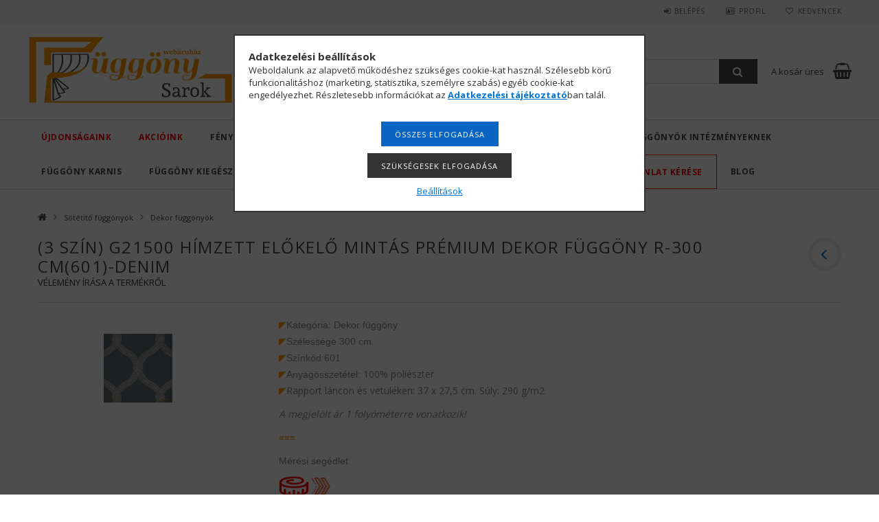

--- FILE ---
content_type: text/html; charset=UTF-8
request_url: https://fuggonysarok.hu/shop_artforum.php?cikk=1070252747
body_size: 21729
content:
<!DOCTYPE html>
<html lang="hu">
<head>
<meta content="width=device-width, initial-scale=1.0" name="viewport" />
<link href="//fonts.googleapis.com/css?family=Open+Sans:300,400,600,700" rel="stylesheet" type="text/css" />
<meta charset="utf-8">
<meta name="description" content="Vélemények a termékről, (3 szín) G21500 hímzett előkelő mintás Prémium dekor függöny R-300 cm(601)-Denim, Függöny Sarok webáruház">
<meta name="robots" content="index, follow">
<meta http-equiv="X-UA-Compatible" content="IE=Edge">
<meta property="og:site_name" content="Függöny Sarok webáruház" />
<meta property="og:title" content="(3 szín) G21500 hímzett előkelő mintás Prémium dekor függöny">
<meta property="og:description" content="Vélemények a termékről, (3 szín) G21500 hímzett előkelő mintás Prémium dekor függöny R-300 cm(601)-Denim, Függöny Sarok webáruház">
<meta property="og:type" content="website">
<meta property="og:url" content="https://fuggonysarok.hu/sotetito-fuggonyok/dekor-fuggony/g21500-himzett-elokelo-mintas-dekor-fuggony-300cm-601">
<meta property="og:image" content="https://fuggonysarok.hu/shop_ordered/16972/pic/Kategoriakepek/fuggonysarokwebaruhazfb.png">
<meta name="facebook-domain-verification" content="vzdh6c2bx266lzxhup962mor8gm6cs">
<meta name="google-site-verification" content="X43iVzsAacqyV-CHx1sbf0CuvHjaGoBpJ27rP6wLv08">
<meta name="theme-color" content="#000000">
<meta name="msapplication-TileColor" content="#000000">
<meta name="mobile-web-app-capable" content="yes">
<meta name="apple-mobile-web-app-capable" content="yes">
<meta name="MobileOptimized" content="320">
<meta name="HandheldFriendly" content="true">

<title>(3 szín) G21500 hímzett előkelő mintás Prémium dekor függöny</title>


<script>
var service_type="shop";
var shop_url_main="https://fuggonysarok.hu";
var actual_lang="hu";
var money_len="0";
var money_thousend=" ";
var money_dec=",";
var shop_id=16972;
var unas_design_url="https:"+"/"+"/"+"fuggonysarok.hu"+"/"+"!common_design"+"/"+"custom"+"/"+"fuggonysarok.unas.hu"+"/";
var unas_design_code='0';
var unas_base_design_code='1500';
var unas_design_ver=3;
var unas_design_subver=0;
var unas_shop_url='https://fuggonysarok.hu';
var responsive="yes";
var price_nullcut_disable=1;
var config_plus=new Array();
config_plus['cart_redirect']=1;
config_plus['money_type']='Ft';
config_plus['money_type_display']='Ft';
var lang_text=new Array();

var UNAS = UNAS || {};
UNAS.shop={"base_url":'https://fuggonysarok.hu',"domain":'fuggonysarok.hu',"username":'fuggonysarok.unas.hu',"id":16972,"lang":'hu',"currency_type":'Ft',"currency_code":'HUF',"currency_rate":'1',"currency_length":0,"base_currency_length":0,"canonical_url":'https://fuggonysarok.hu/sotetito-fuggonyok/dekor-fuggony/g21500-himzett-elokelo-mintas-dekor-fuggony-300cm-601'};
UNAS.design={"code":'0',"page":'artforum'};
UNAS.api_auth="5fb204f59a3f0c59b3641d5ce6bf880b";
UNAS.customer={"email":'',"id":0,"group_id":0,"without_registration":0};
UNAS.shop["category_id"]="143613";
UNAS.shop["only_private_customer_can_purchase"] = false;
 

UNAS.text = {
    "button_overlay_close": `Bezár`,
    "popup_window": `Felugró ablak`,
    "list": `lista`,
    "updating_in_progress": `frissítés folyamatban`,
    "updated": `frissítve`,
    "is_opened": `megnyitva`,
    "is_closed": `bezárva`,
    "deleted": `törölve`,
    "consent_granted": `hozzájárulás megadva`,
    "consent_rejected": `hozzájárulás elutasítva`,
    "field_is_incorrect": `mező hibás`,
    "error_title": `Hiba!`,
    "product_variants": `termék változatok`,
    "product_added_to_cart": `A termék a kosárba került`,
    "product_added_to_cart_with_qty_problem": `A termékből csak [qty_added_to_cart] [qty_unit] került kosárba`,
    "product_removed_from_cart": `A termék törölve a kosárból`,
    "reg_title_name": `Név`,
    "reg_title_company_name": `Cégnév`,
    "number_of_items_in_cart": `Kosárban lévő tételek száma`,
    "cart_is_empty": `A kosár üres`,
    "cart_updated": `A kosár frissült`,
    "mandatory": `A tovább lépéshez ezt szükséges kijelölni!`
};


UNAS.text["delete_from_compare"]= `Törlés összehasonlításból`;
UNAS.text["comparison"]= `Összehasonlítás`;

UNAS.text["delete_from_favourites"]= `Törlés a kedvencek közül`;
UNAS.text["add_to_favourites"]= `Kedvencekhez`;








window.lazySizesConfig=window.lazySizesConfig || {};
window.lazySizesConfig.loadMode=1;
window.lazySizesConfig.loadHidden=false;

window.dataLayer = window.dataLayer || [];
function gtag(){dataLayer.push(arguments)};
gtag('js', new Date());
</script>

<script src="https://fuggonysarok.hu/!common_packages/jquery/jquery-3.2.1.js?mod_time=1759314983"></script>
<script src="https://fuggonysarok.hu/!common_packages/jquery/plugins/migrate/migrate.js?mod_time=1759314984"></script>
<script src="https://fuggonysarok.hu/!common_packages/jquery/plugins/autocomplete/autocomplete.js?mod_time=1759314983"></script>
<script src="https://fuggonysarok.hu/!common_packages/jquery/plugins/cookie/cookie.js?mod_time=1759314984"></script>
<script src="https://fuggonysarok.hu/!common_packages/jquery/plugins/tools/tools-1.2.7.js?mod_time=1759314984"></script>
<script src="https://fuggonysarok.hu/!common_packages/jquery/plugins/slider-pro/jquery.sliderPro-unas.min.js?mod_time=1759314984"></script>
<script src="https://fuggonysarok.hu/!common_packages/jquery/own/shop_common/exploded/common.js?mod_time=1769410770"></script>
<script src="https://fuggonysarok.hu/!common_packages/jquery/own/shop_common/exploded/common_overlay.js?mod_time=1759314983"></script>
<script src="https://fuggonysarok.hu/!common_packages/jquery/own/shop_common/exploded/common_shop_popup.js?mod_time=1759314983"></script>
<script src="https://fuggonysarok.hu/!common_packages/jquery/own/shop_common/exploded/common_start_checkout.js?mod_time=1759314983"></script>
<script src="https://fuggonysarok.hu/!common_packages/jquery/own/shop_common/exploded/design_1500.js?mod_time=1759314983"></script>
<script src="https://fuggonysarok.hu/!common_packages/jquery/own/shop_common/exploded/function_change_address_on_order_methods.js?mod_time=1759314983"></script>
<script src="https://fuggonysarok.hu/!common_packages/jquery/own/shop_common/exploded/function_check_password.js?mod_time=1759314983"></script>
<script src="https://fuggonysarok.hu/!common_packages/jquery/own/shop_common/exploded/function_check_zip.js?mod_time=1767692285"></script>
<script src="https://fuggonysarok.hu/!common_packages/jquery/own/shop_common/exploded/function_compare.js?mod_time=1759314983"></script>
<script src="https://fuggonysarok.hu/!common_packages/jquery/own/shop_common/exploded/function_customer_addresses.js?mod_time=1769410770"></script>
<script src="https://fuggonysarok.hu/!common_packages/jquery/own/shop_common/exploded/function_delivery_point_select.js?mod_time=1759314983"></script>
<script src="https://fuggonysarok.hu/!common_packages/jquery/own/shop_common/exploded/function_favourites.js?mod_time=1759314983"></script>
<script src="https://fuggonysarok.hu/!common_packages/jquery/own/shop_common/exploded/function_infinite_scroll.js?mod_time=1759314983"></script>
<script src="https://fuggonysarok.hu/!common_packages/jquery/own/shop_common/exploded/function_language_and_currency_change.js?mod_time=1759314983"></script>
<script src="https://fuggonysarok.hu/!common_packages/jquery/own/shop_common/exploded/function_param_filter.js?mod_time=1764233415"></script>
<script src="https://fuggonysarok.hu/!common_packages/jquery/own/shop_common/exploded/function_postsale.js?mod_time=1759314983"></script>
<script src="https://fuggonysarok.hu/!common_packages/jquery/own/shop_common/exploded/function_product_print.js?mod_time=1759314983"></script>
<script src="https://fuggonysarok.hu/!common_packages/jquery/own/shop_common/exploded/function_product_subscription.js?mod_time=1759314983"></script>
<script src="https://fuggonysarok.hu/!common_packages/jquery/own/shop_common/exploded/function_recommend.js?mod_time=1759314983"></script>
<script src="https://fuggonysarok.hu/!common_packages/jquery/own/shop_common/exploded/function_saved_cards.js?mod_time=1759314983"></script>
<script src="https://fuggonysarok.hu/!common_packages/jquery/own/shop_common/exploded/function_saved_filter_delete.js?mod_time=1759314983"></script>
<script src="https://fuggonysarok.hu/!common_packages/jquery/own/shop_common/exploded/function_search_smart_placeholder.js?mod_time=1759314983"></script>
<script src="https://fuggonysarok.hu/!common_packages/jquery/own/shop_common/exploded/function_vote.js?mod_time=1759314983"></script>
<script src="https://fuggonysarok.hu/!common_packages/jquery/own/shop_common/exploded/page_cart.js?mod_time=1767791927"></script>
<script src="https://fuggonysarok.hu/!common_packages/jquery/own/shop_common/exploded/page_customer_addresses.js?mod_time=1768291153"></script>
<script src="https://fuggonysarok.hu/!common_packages/jquery/own/shop_common/exploded/page_order_checkout.js?mod_time=1759314983"></script>
<script src="https://fuggonysarok.hu/!common_packages/jquery/own/shop_common/exploded/page_order_details.js?mod_time=1759314983"></script>
<script src="https://fuggonysarok.hu/!common_packages/jquery/own/shop_common/exploded/page_order_methods.js?mod_time=1760086915"></script>
<script src="https://fuggonysarok.hu/!common_packages/jquery/own/shop_common/exploded/page_order_return.js?mod_time=1759314983"></script>
<script src="https://fuggonysarok.hu/!common_packages/jquery/own/shop_common/exploded/page_order_send.js?mod_time=1759314983"></script>
<script src="https://fuggonysarok.hu/!common_packages/jquery/own/shop_common/exploded/page_order_subscriptions.js?mod_time=1759314983"></script>
<script src="https://fuggonysarok.hu/!common_packages/jquery/own/shop_common/exploded/page_order_verification.js?mod_time=1759314983"></script>
<script src="https://fuggonysarok.hu/!common_packages/jquery/own/shop_common/exploded/page_product_details.js?mod_time=1759314983"></script>
<script src="https://fuggonysarok.hu/!common_packages/jquery/own/shop_common/exploded/page_product_list.js?mod_time=1759314983"></script>
<script src="https://fuggonysarok.hu/!common_packages/jquery/own/shop_common/exploded/page_product_reviews.js?mod_time=1759314983"></script>
<script src="https://fuggonysarok.hu/!common_packages/jquery/own/shop_common/exploded/page_reg.js?mod_time=1759314983"></script>
<script src="https://fuggonysarok.hu/!common_packages/jquery/plugins/hoverintent/hoverintent.js?mod_time=1759314984"></script>
<script src="https://fuggonysarok.hu/!common_packages/jquery/own/shop_tooltip/shop_tooltip.js?mod_time=1759314983"></script>
<script src="https://fuggonysarok.hu/!common_packages/jquery/plugins/responsive_menu/responsive_menu-unas.js?mod_time=1759314984"></script>
<script src="https://fuggonysarok.hu/!common_packages/jquery/plugins/slick/slick.js?mod_time=1759314984"></script>
<script src="https://fuggonysarok.hu/!common_packages/jquery/plugins/perfectscrollbar/perfect-scrollbar.jquery.js?mod_time=1759314984"></script>

<link href="https://fuggonysarok.hu/temp/shop_16972_65cc62305ebbf113a5c409e54772ae19.css?mod_time=1769864796" rel="stylesheet" type="text/css">

<link href="https://fuggonysarok.hu/sotetito-fuggonyok/dekor-fuggony/g21500-himzett-elokelo-mintas-dekor-fuggony-300cm-601" rel="canonical">
<link rel="apple-touch-icon" href="https://fuggonysarok.hu/shop_ordered/16972/pic/Favicon/apple-touch-icon.png" sizes="180x180">
<link id="favicon-16x16" rel="icon" type="image/png" href="https://fuggonysarok.hu/shop_ordered/16972/pic/Favicon/favicon-16x16.png" sizes="16x16">
<link id="favicon-32x32" rel="icon" type="image/png" href="https://fuggonysarok.hu/shop_ordered/16972/pic/Favicon/favicon-32x32.png" sizes="32x32">
<link id="favicon-192x192" rel="icon" type="image/png" href="https://fuggonysarok.hu/shop_ordered/16972/pic/Favicon/android-chrome-192x192.png" sizes="192x192">
<link href="https://fuggonysarok.hu/shop_ordered/16972/design_pic/favicon.ico" rel="shortcut icon">
<script>
        var google_consent=1;
    
        gtag('consent', 'default', {
           'ad_storage': 'denied',
           'ad_user_data': 'denied',
           'ad_personalization': 'denied',
           'analytics_storage': 'denied',
           'functionality_storage': 'denied',
           'personalization_storage': 'denied',
           'security_storage': 'granted'
        });

    
        gtag('consent', 'update', {
           'ad_storage': 'denied',
           'ad_user_data': 'denied',
           'ad_personalization': 'denied',
           'analytics_storage': 'denied',
           'functionality_storage': 'denied',
           'personalization_storage': 'denied',
           'security_storage': 'granted'
        });

        </script>
    <script async src="https://www.googletagmanager.com/gtag/js?id=G-5GPC8SKJFH"></script>    <script>
    gtag('config', 'G-5GPC8SKJFH');

        </script>
        <script>
    var google_analytics=1;

       </script>
           <script>
        gtag('config', 'AW-703976458',{'allow_enhanced_conversions':true});
                </script>
                <script>
                       gtag('config', 'AW-382474176');
                </script>
                <script>
                       gtag('config', 'AW-382474176');
                </script>
                <script>
            gtag('config', 'AW-11418602744');
        </script>
            <script>
        var google_ads=1;

                gtag('event','remarketing', {
            'ecomm_pagetype': 'other'        });
            </script>
    

<script async="true" src="https://s.kk-resources.com/leadtag.js"></script>
<script id='recaptchaScript' src='https://www.google.com/recaptcha/api.js' async defer></script>

<meta name="p:domain_verify" content="95e461be182d02e26d6c3e33ee14289c"/>

<!-- Pixel Code - https://app.onpox.com/ -->
<script defer src="https://app.onpox.com/pixel/r0lanrif7wgj0vato8qwaeor4avoiddn"></script>
<!-- END Pixel Code -->



<!-- Pixel Code for https://app.usermetric.io/ -->
<script defer src="https://app.usermetric.io/pixel/OSY4N5QzaeXm8X1w"></script>
<!-- END Pixel Code -->




</head>

<body class='design_ver3' id="ud_shop_artforum">
<div id="image_to_cart" style="display:none; position:absolute; z-index:100000;"></div>
<div class="overlay_common overlay_warning" id="overlay_cart_add"></div>
<script>$(document).ready(function(){ overlay_init("cart_add",{"onBeforeLoad":false}); });</script>
<div id="overlay_login_outer"></div>	
	<script>
	$(document).ready(function(){
	    var login_redir_init="";

		$("#overlay_login_outer").overlay({
			onBeforeLoad: function() {
                var login_redir_temp=login_redir_init;
                if (login_redir_act!="") {
                    login_redir_temp=login_redir_act;
                    login_redir_act="";
                }

									$.ajax({
						type: "GET",
						async: true,
						url: "https://fuggonysarok.hu/shop_ajax/ajax_popup_login.php",
						data: {
							shop_id:"16972",
							lang_master:"hu",
                            login_redir:login_redir_temp,
							explicit:"ok",
							get_ajax:"1"
						},
						success: function(data){
							$("#overlay_login_outer").html(data);
							if (unas_design_ver >= 5) $("#overlay_login_outer").modal('show');
							$('#overlay_login1 input[name=shop_pass_login]').keypress(function(e) {
								var code = e.keyCode ? e.keyCode : e.which;
								if(code.toString() == 13) {		
									document.form_login_overlay.submit();		
								}	
							});	
						}
					});
								},
			top: 50,
			mask: {
	color: "#000000",
	loadSpeed: 200,
	maskId: "exposeMaskOverlay",
	opacity: 0.7
},
			closeOnClick: (config_plus['overlay_close_on_click_forced'] === 1),
			onClose: function(event, overlayIndex) {
				$("#login_redir").val("");
			},
			load: false
		});
		
			});
	function overlay_login() {
		$(document).ready(function(){
			$("#overlay_login_outer").overlay().load();
		});
	}
	function overlay_login_remind() {
        if (unas_design_ver >= 5) {
            $("#overlay_remind").overlay().load();
        } else {
            $(document).ready(function () {
                $("#overlay_login_outer").overlay().close();
                setTimeout('$("#overlay_remind").overlay().load();', 250);
            });
        }
	}

    var login_redir_act="";
    function overlay_login_redir(redir) {
        login_redir_act=redir;
        $("#overlay_login_outer").overlay().load();
    }
	</script>  
	<div class="overlay_common overlay_info" id="overlay_remind"></div>
<script>$(document).ready(function(){ overlay_init("remind",[]); });</script>

	<script>
    	function overlay_login_error_remind() {
		$(document).ready(function(){
			load_login=0;
			$("#overlay_error").overlay().close();
			setTimeout('$("#overlay_remind").overlay().load();', 250);	
		});
	}
	</script>  
	<div class="overlay_common overlay_info" id="overlay_newsletter"></div>
<script>$(document).ready(function(){ overlay_init("newsletter",[]); });</script>

<script>
function overlay_newsletter() {
    $(document).ready(function(){
        $("#overlay_newsletter").overlay().load();
    });
}
</script>
<div class="overlay_common overlay_error" id="overlay_script"></div>
<script>$(document).ready(function(){ overlay_init("script",[]); });</script>
<style> .grecaptcha-badge { display: none !important; } </style>     <script>
    $(document).ready(function() {
        $.ajax({
            type: "GET",
            url: "https://fuggonysarok.hu/shop_ajax/ajax_stat.php",
            data: {master_shop_id:"16972",get_ajax:"1"}
        });
    });
    </script>
    
<div id="responsive_cat_menu"><div id="responsive_cat_menu_content"><script>var responsive_menu='$(\'#responsive_cat_menu ul\').responsive_menu({ajax_type: "GET",ajax_param_str: "cat_key|aktcat",ajax_url: "https://fuggonysarok.hu/shop_ajax/ajax_box_cat.php",ajax_data: "master_shop_id=16972&lang_master=hu&get_ajax=1&type=responsive_call&box_var_name=shop_cat&box_var_already=no&box_var_responsive=yes&box_var_section=content&box_var_highlight=yes&box_var_type=normal&box_var_multilevel_id=responsive_cat_menu",menu_id: "responsive_cat_menu"});'; </script><div class="responsive_menu"><div class="responsive_menu_nav"><div class="responsive_menu_navtop"><div class="responsive_menu_back "></div><div class="responsive_menu_title ">&nbsp;</div><div class="responsive_menu_close "></div></div><div class="responsive_menu_navbottom"></div></div><div class="responsive_menu_content"><ul style="display:none;"><li><a href="https://fuggonysarok.hu/ujdonsagok" class="text_small">Újdonságaink</a></li><li><a href="https://fuggonysarok.hu/fuggony-learazasok-kifuto-termekek" class="text_small">Akcióink</a></li><li><div class="next_level_arrow"></div><span class="ajax_param">113678|143613</span><a href="https://fuggonysarok.hu/fenyatereszto-fuggonyok" class="text_small has_child resp_clickable" onclick="return false;">Fényáteresztő függönyök</a></li><li class="active_menu"><div class="next_level_arrow"></div><span class="ajax_param">270470|143613</span><a href="https://fuggonysarok.hu/sotetito-fuggonyok" class="text_small has_child resp_clickable" onclick="return false;">Sötétítő függönyök</a></li><li><span class="ajax_param">687148|143613</span><a href="https://fuggonysarok.hu/gyerekszoba-fuggony" class="text_small resp_clickable" onclick="return false;">Gyerek függönyök</a></li><li><div class="next_level_arrow"></div><span class="ajax_param">576405|143613</span><a href="https://fuggonysarok.hu/kozuleteknek" class="text_small has_child resp_clickable" onclick="return false;">Függönyök intézményeknek</a></li><li><div class="next_level_arrow"></div><span class="ajax_param">453802|143613</span><a href="https://fuggonysarok.hu/fuggony-karnis" class="text_small has_child resp_clickable" onclick="return false;">Függöny karnis</a></li><li><div class="next_level_arrow"></div><span class="ajax_param">987312|143613</span><a href="https://fuggonysarok.hu/fuggony-kiegeszitok" class="text_small has_child resp_clickable" onclick="return false;">Függöny kiegészítők</a></li><li><span class="ajax_param">684045|143613</span><a href="https://fuggonysarok.hu/paszomany" class="text_small resp_clickable" onclick="return false;">Paszományok</a></li><li><div class="next_level_arrow"></div><span class="ajax_param">652695|143613</span><a href="https://fuggonysarok.hu/karpitozashoz" class="text_small has_child resp_clickable" onclick="return false;">Lakástextil és kárpit</a></li><li><span class="ajax_param">981247|143613</span><a href="https://fuggonysarok.hu/agynemuhuzat" class="text_small resp_clickable" onclick="return false;">Ágyneműhuzat</a></li><li class="responsive_menu_item_page"><span class="ajax_param">9999999351553|0</span><a href="https://fuggonysarok.hu/arajanlat-kerese" class="text_small responsive_menu_page resp_clickable" onclick="return false;" target="_top">Árajánlat kérése</a></li><li class="responsive_menu_item_page"><span class="ajax_param">9999999472226|0</span><a href="https://fuggonysarok.hu/blog" class="text_small responsive_menu_page resp_clickable" onclick="return false;" target="_top">Blog</a></li></ul></div></div></div></div>

<div id="container">
	

    <div id="header">
    	<div id="header_top">
        	<div id="header_top_wrap" class="row">
                <div id="money_lang" class="col-sm-4">                  
                    <div id="lang"></div>
                    <div id="money"></div>
                    <div class="clear_fix"></div>
                </div>
                <div class="col-sm-2"></div>
                <div id="header_menu" class="col-sm-6">
                	<ul class="list-inline">
	                    <li class="list-inline-item login">
    
        
            
                <script>
                    function overlay_login() {
                        $(document).ready(function(){
                            $("#overlay_login_outer").overlay().load();
                        });
                    }
                </script>
                <a href="javascript:overlay_login();" class="menu_login">Belépés</a>
            

            
        

        

        

        

    
</li>
        	            <li class="list-inline-item profil"><a href="https://fuggonysarok.hu/shop_order_track.php">Profil</a></li>
                        <li class="list-inline-item fav"><a href="https://fuggonysarok.hu/shop_order_track.php?tab=favourites">Kedvencek</a></li>
                        <li class="list-inline-item compare"></li>
                    </ul>
                </div>
                <div class="clear_fix"></div>
        	</div>
        </div>
        
    	<div id="header_content">
        	<div id="header_content_wrap">
                <div id="logo">



    

    
        <div id="header_logo_img" class="js-element header_logo_img-container" data-element-name="header_logo">
            
                
                    <div class="header_logo_img-wrap header_logo_img-wrap-1">
                        <div class="header_logo_1_img-wrapper">
                            <a href="https://fuggonysarok.hu/">
                            <picture>
                                
                                <source media="(max-width: 479.8px)" srcset="https://fuggonysarok.hu/!common_design/custom/fuggonysarok.unas.hu/element/layout_hu_header_logo-300x100_1_default.png?time=1767328335">
                                <source media="(max-width: 767.8px)" srcset="https://fuggonysarok.hu/!common_design/custom/fuggonysarok.unas.hu/element/layout_hu_header_logo-300x100_1_default.png?time=1767328335">
                                <source media="(max-width: 1023.8px)" srcset="https://fuggonysarok.hu/!common_design/custom/fuggonysarok.unas.hu/element/layout_hu_header_logo-300x100_1_default.png?time=1767328335">
                                <img width="300" height="100"
                                     src="https://fuggonysarok.hu/!common_design/custom/fuggonysarok.unas.hu/element/layout_hu_header_logo-300x100_1_default.png?time=1767328335" alt="Függöny Sarok webáruház - Függöny és Lakástextil Webáruház. Egyedi méretű függönyök, lakástextilek készítése. Többszáz féle textilből. "
                                     
                                >
                            </picture>
                            </a>
                        </div>
                    </div>
                
                
            
        </div>
    

</div>
                <div id="header_banner">







    <script>
        $(document ).ready(function($) {
            var slider = $('#header_banner_slider-pro').sliderPro({
                init: function( event ) {
                    $('.header_banner-wrapper').addClass('init');

                    setTimeout(function() {
                        $('.sp-nav-btn').removeClass('invisible');
                    }, 1500);
                },
                width: 360,
                height: 100,
                autoHeight: true,
                responsive: true,
                
                arrows: false,
                
                buttons: false,
                
                
                
                waitForLayers: true,
                keyboardOnlyOnFocus: true,
                autoScaleLayers: true,
                centerImage: true,
                
                
                
                autoplay: true,
                autoplayDelay: 5000
                
                
            });
            
            slider.on( 'gotoSlide', function( event ) {
                $('.header_banner-wrapper').addClass('inited');
            });
            
        });
    </script>
    <div class="js-element header_banner-wrapper" data-element-name="header_banner">
        <div id="header_banner_slider-pro" class="slider-pro">
            <div class="sp-slides">
                
                <div class="sp-slide">
                    
                    
                    <img width="360" height="100" class="sp-image" alt="Egyedi méretű függönyök, lakástextilek készítése. Ingyen varrással, akár ingyenesen  kiszállítással. Függöny Sarok webáruház." src="https://fuggonysarok.hu/main_pic/space.gif"
                         data-src="https://fuggonysarok.hu/!common_design/custom/fuggonysarok.unas.hu/element/layout_hu_header_banner-360x100_1_default.png?time=1767343794"
                         data-small="https://fuggonysarok.hu/!common_design/custom/fuggonysarok.unas.hu/element/layout_hu_header_banner-360x100_1_default.png?time=1767343794"
                         data-medium="https://fuggonysarok.hu/!common_design/custom/fuggonysarok.unas.hu/element/layout_hu_header_banner-360x100_1_default.png?time=1767343794"
                         data-large="https://fuggonysarok.hu/!common_design/custom/fuggonysarok.unas.hu/element/layout_hu_header_banner-360x100_1_default.png?time=1767343794"
                         
                         
                         
                         >
                    
                    

                    

                    
                </div>
                
                <div class="sp-slide">
                    
                    <a class="sp-image-link" href="https://fuggonysarok.hu/fuggony-zsinor" target="_blank">
                    <img width="360" height="100" class="sp-image" alt="Függöny zsinór, függöny kikötő, paszomány, függöny elkötő, függöny zsinór, függöny kiegészítő. " src="https://fuggonysarok.hu/main_pic/space.gif"
                         data-src="https://fuggonysarok.hu/!common_design/custom/fuggonysarok.unas.hu/element/layout_hu_header_banner-360x100_4_default.png?time=1767343794"
                         data-small="https://fuggonysarok.hu/!common_design/custom/fuggonysarok.unas.hu/element/layout_hu_header_banner-360x100_4_default.png?time=1767343794"
                         data-medium="https://fuggonysarok.hu/!common_design/custom/fuggonysarok.unas.hu/element/layout_hu_header_banner-360x100_4_default.png?time=1767343794"
                         data-large="https://fuggonysarok.hu/!common_design/custom/fuggonysarok.unas.hu/element/layout_hu_header_banner-360x100_4_default.png?time=1767343794"
                         
                         
                         
                         >
                    </a>
                    

                    

                    
                </div>
                
                <div class="sp-slide">
                    
                    <a class="sp-image-link" href="https://fuggonysarok.hu/egyhazi-textiliak" target="_blank">
                    <img width="360" height="100" class="sp-image" alt="egyházi textíliák, oltárterítő, templomi függöny, függöny templomba, egyház textília, oltár asztal terítő, " src="https://fuggonysarok.hu/main_pic/space.gif"
                         data-src="https://fuggonysarok.hu/!common_design/custom/fuggonysarok.unas.hu/element/layout_hu_header_banner-360x100_6_default.png?time=1767343794"
                         data-small="https://fuggonysarok.hu/!common_design/custom/fuggonysarok.unas.hu/element/layout_hu_header_banner-360x100_6_default.png?time=1767343794"
                         data-medium="https://fuggonysarok.hu/!common_design/custom/fuggonysarok.unas.hu/element/layout_hu_header_banner-360x100_6_default.png?time=1767343794"
                         data-large="https://fuggonysarok.hu/!common_design/custom/fuggonysarok.unas.hu/element/layout_hu_header_banner-360x100_6_default.png?time=1767343794"
                         
                         
                         
                         >
                    </a>
                    

                    

                    
                </div>
                
                <div class="sp-slide">
                    
                    <a class="sp-image-link" href="https://fuggonysarok.hu/fuggony-karnis/fem-rudkarnis" target="_blank">
                    <img width="360" height="100" class="sp-image" alt="Fém függönykarnis szettek jó áron" src="https://fuggonysarok.hu/main_pic/space.gif"
                         data-src="https://fuggonysarok.hu/!common_design/custom/fuggonysarok.unas.hu/element/layout_hu_header_banner-360x100_8_default.png?time=1767343794"
                         data-small="https://fuggonysarok.hu/!common_design/custom/fuggonysarok.unas.hu/element/layout_hu_header_banner-360x100_8_default.png?time=1767343794"
                         data-medium="https://fuggonysarok.hu/!common_design/custom/fuggonysarok.unas.hu/element/layout_hu_header_banner-360x100_8_default.png?time=1767343794"
                         data-large="https://fuggonysarok.hu/!common_design/custom/fuggonysarok.unas.hu/element/layout_hu_header_banner-360x100_8_default.png?time=1767343794"
                         
                         
                         
                         >
                    </a>
                    

                    

                    
                </div>
                
            </div>
        </div>
    </div>

</div>
                <div id="header_content_right">
	                <div id="search"><div id="box_search_content" class="box_content browser-is-chrome">
    <form name="form_include_search" id="form_include_search" action="https://fuggonysarok.hu/shop_search.php" method="get">
        <div class="box_search_field">
            <input data-stay-visible-breakpoint="1000" name="search" id="box_search_input" type="text" pattern=".{3,100}"
                   maxlength="100" class="text_small ac_input js-search-input" title="Hosszabb kereső kifejezést írjon be!"
                   placeholder="Keresés" autocomplete="off"
                   required
            >
        </div>
        <button class="box_search_button fa fa-search" type="submit" title="Keresés"></button>
    </form>
</div>
<script>
/* CHECK SEARCH INPUT CONTENT  */
function checkForInput(element) {
    let thisEl = $(element);
    let tmpval = thisEl.val();
    thisEl.toggleClass('not-empty', tmpval.length >= 1);
    thisEl.toggleClass('search-enable', tmpval.length >= 3);
}
/* CHECK SEARCH INPUT CONTENT  */
$('#box_search_input').on('blur change keyup', function() {
    checkForInput(this);
});
</script>
<script>
    $(document).ready(function(){
        $(document).on('smartSearchInputLoseFocus', function(){
            if ($('.js-search-smart-autocomplete').length>0) {
                setTimeout(function () {
                    let height = $(window).height() - ($('.js-search-smart-autocomplete').offset().top - $(window).scrollTop()) - 20;
                    $('.search-smart-autocomplete').css('max-height', height + 'px');
                }, 300);
            }
        });
    });
</script></div>
                    <div id="cart"><div id='box_cart_content' class='box_content'>




<div id="box_cart_content_full">
    <div class='box_cart_item'>
        <a href="https://fuggonysarok.hu/shop_cart.php">
    
                
    
                
                    <span class='box_cart_empty'>A kosár üres</span>
                    
                
    
        </a>
    </div>
    
    	
    
</div>


<div class="box_cart_itemlist">
    
    <div class="box_cart_itemlist_list">
        
    </div>
    
    
    <div class="box_cart_sum_row">
        
            <div class='box_cart_price_label'>Összesen:</div>
        
        
            <div class='box_cart_price'><span class='text_color_fault'>0 Ft</span></div>
        
        <div class='clear_fix'></div>
	</div>

    
    <div class='box_cart_button'><input name="Button" type="button" value="Megrendelés" onclick="location.href='https://fuggonysarok.hu/shop_cart.php'"></div>
    
    
</div>



</div>


    <script>
        $("#box_cart_content_full").click(function() {
            document.location.href="https://fuggonysarok.hu/shop_cart.php";
        });
		$(document).ready (function() {
			$('#cart').hoverIntent({
                over: function () {
                    $(this).find('.box_cart_itemlist').stop(true).slideDown(400, function () {
                        $('.box_cart_itemlist_list').perfectScrollbar();
                    });
                },
                out: function () {
                    $(this).find('.box_cart_itemlist').slideUp(400);
                },
                interval: 100,
                sensitivity: 6,
                timeout: 1000
            });
		});
    </script>
</div>
                </div>
                <div class="clear_fix"></div>
        	</div>
        </div>	
        
        <div id="header_bottom">
        	<div id="header_bottom_wrap">
            	<ul id="mainmenu">
                	
<li class="catmenu_spec" data-id="new">
    <a href="https://fuggonysarok.hu/ujdonsagok">Újdonságaink</a>

    
</li>

<li class="catmenu_spec" data-id="akcio">
    <a href="https://fuggonysarok.hu/fuggony-learazasok-kifuto-termekek">Akcióink</a>

    
</li>

<li data-id="113678">
    <a href="https://fuggonysarok.hu/fenyatereszto-fuggonyok">Fényáteresztő függönyök</a>

    
	<div class="catmenu_lvl2_outer">
        <ul class="catmenu_lvl2 bannerexists">
        	
	
	<li data-id="880097">
    	<a href="https://fuggonysarok.hu/fenyatereszto-fuggonyok/nappali-es-halo-fuggonyok">Nappali és hálószoba </a>
		
	</li>
	
	<li data-id="609695">
    	<a href="https://fuggonysarok.hu/fenyatereszto-fuggonyok/konyhai-fuggonyok">Konyhai vitrage </a>
		
	</li>
	
	<li data-id="836081">
    	<a href="https://fuggonysarok.hu/fenyatereszto-fuggonyok/szines-fenyatereszto-fuggony">Színes fényáteresztő</a>
		
	</li>
	

        </ul>
        
            <div class="catmenu_lvl2_banner"><p><img src="https://fuggonysarok.hu/shop_ordered/16972/pic/Kategoriakepek/fenyatereszto-3.png" width="250" height="250" alt="" style="width: 100%; max-width: 150px; height: auto;" /></p></div>
        
	</div>
    
</li>

<li data-id="270470">
    <a href="https://fuggonysarok.hu/sotetito-fuggonyok">Sötétítő függönyök</a>

    
	<div class="catmenu_lvl2_outer">
        <ul class="catmenu_lvl2 bannerexists">
        	
	
	<li data-id="358080">
    	<a href="https://fuggonysarok.hu/sotetito-fuggonyok/fenyzaro-fuggonyok">Sötétítő függönyök</a>
		
	</li>
	
	<li data-id="143613">
    	<a href="https://fuggonysarok.hu/sotetito-fuggonyok/dekor-fuggony">Dekor függönyök</a>
		
	</li>
	
	<li data-id="361739">
    	<a href="https://fuggonysarok.hu/sotetito-fuggonyok/blackout-fuggonyok">Black out függönyök</a>
		
	</li>
	

        </ul>
        
            <div class="catmenu_lvl2_banner"><p><img src="https://fuggonysarok.hu/shop_ordered/16972/pic/Kategoriakepek/sotetito-fuggonyok-nagy-valasztekban.png" width="250" height="250" alt="Sötétítő függöny nagy választékban" style="width: 100%; max-width: 150px; height: auto;" /></p></div>
        
	</div>
    
</li>

<li data-id="687148">
    <a href="https://fuggonysarok.hu/gyerekszoba-fuggony">Gyerek függönyök</a>

    
</li>

<li data-id="576405">
    <a href="https://fuggonysarok.hu/kozuleteknek">Függönyök intézményeknek</a>

    
	<div class="catmenu_lvl2_outer">
        <ul class="catmenu_lvl2 bannerexists">
        	
	
	<li data-id="946185">
    	<a href="https://fuggonysarok.hu/szallodai-fuggonyok">Szálloda és étterem</a>
		
	</li>
	
	<li data-id="306576">
    	<a href="https://fuggonysarok.hu/egyhazi-textiliak">Egyházi textíliák</a>
		
	</li>
	
	<li data-id="337985">
    	<a href="https://fuggonysarok.hu/langallo-fuggonyok">Lángálló függönyök</a>
		
	</li>
	

        </ul>
        
            <div class="catmenu_lvl2_banner"><p><img src="https://fuggonysarok.hu/shop_ordered/16972/pic/Kategoriakepek/iskolakba-irodakba-hoteleknek.png" width="250" height="250" alt="" style="width: 100%; max-width: 150px; height: auto;" /></p></div>
        
	</div>
    
</li>

<li data-id="453802">
    <a href="https://fuggonysarok.hu/fuggony-karnis">Függöny karnis</a>

    
	<div class="catmenu_lvl2_outer">
        <ul class="catmenu_lvl2 bannerexists">
        	
	
	<li data-id="908464">
    	<a href="https://fuggonysarok.hu/fuggony-karnis/muanyag-fuggonysin">Műanyag karnisok</a>
		
	</li>
	
	<li data-id="287162">
    	<a href="https://fuggonysarok.hu/fuggony-karnis/fa-rudkarnis">Fa karnisok</a>
		
	</li>
	
	<li data-id="460295">
    	<a href="https://fuggonysarok.hu/fuggony-karnis/fem-rudkarnis">Fém karnisok</a>
		
	</li>
	

        </ul>
        
            <div class="catmenu_lvl2_banner"><p><img src="https://fuggonysarok.hu/shop_ordered/16972/pic/Kategoriakepek/fuggonykarnis.png" width="250" height="250" alt="Függöny karnisok nagy választékban" style="width: 100%; max-width: 150px; height: auto;" /></p></div>
        
	</div>
    
</li>

<li data-id="987312">
    <a href="https://fuggonysarok.hu/fuggony-kiegeszitok">Függöny kiegészítők</a>

    
	<div class="catmenu_lvl2_outer">
        <ul class="catmenu_lvl2 bannerexists">
        	
	
	<li data-id="403164">
    	<a href="https://fuggonysarok.hu/fuggony-behuzo">Függöny behúzók</a>
		
	</li>
	
	<li data-id="454146">
    	<a href="https://fuggonysarok.hu/fuggony-zsinor">Függöny zsinórok</a>
		
	</li>
	
	<li data-id="129418">
    	<a href="https://fuggonysarok.hu/fuggony-kikoto">Függöny kikötők </a>
		
	</li>
	

        </ul>
        
            <div class="catmenu_lvl2_banner"><p><img src="https://fuggonysarok.hu/shop_ordered/16972/pic/Kategoriakepek/fuggonykiegeszitok.png" width="250" height="250" alt="Függöny kiegészítők" style="width: 100%; max-width: 150px; height: auto;" /></p></div>
        
	</div>
    
</li>

<li data-id="684045">
    <a href="https://fuggonysarok.hu/paszomany">Paszományok</a>

    
</li>

<li data-id="652695">
    <a href="https://fuggonysarok.hu/karpitozashoz">Lakástextil és kárpit</a>

    
	<div class="catmenu_lvl2_outer">
        <ul class="catmenu_lvl2 bannerexists">
        	
	
	<li data-id="435857">
    	<a href="https://fuggonysarok.hu/butorszovet">Bútorszövetek</a>
		
	</li>
	
	<li data-id="754265">
    	<a href="https://fuggonysarok.hu/asztalterito">Asztalterítők</a>
		
	</li>
	
	<li data-id="366719">
    	<a href="https://fuggonysarok.hu/kulteri-anyagok">Kültéri anyag</a>
		
	</li>
	

        </ul>
        
            <div class="catmenu_lvl2_banner"><p><img src="https://fuggonysarok.hu/shop_ordered/16972/pic/Kategoriakepek/butorszovet.png" alt="Bútor szövet" width="250" height="250" style="width: 100%; max-width: 150px; height: auto;" /></p></div>
        
	</div>
    
</li>

<li data-id="981247">
    <a href="https://fuggonysarok.hu/agynemuhuzat">Ágyneműhuzat</a>

    
</li>

                	<li class="menu_item_plus menu_item_1" id="menu_item_id_351553"><a href="https://fuggonysarok.hu/arajanlat-kerese" target="_top">Árajánlat kérése</a></li><li class="menu_item_plus menu_item_2" id="menu_item_id_472226"><a href="https://fuggonysarok.hu/blog" target="_top">Blog</a></li>
                </ul>
                <div class="clear_fix"></div>
                <div id="mobile_mainmenu">
                	<div class="mobile_mainmenu_icon" id="mobile_cat_icon"></div>
                    <div class="mobile_mainmenu_icon" id="mobile_filter_icon"></div>
                    <div class="mobile_mainmenu_icon" id="mobile_search_icon"></div>
                    <div class="mobile_mainmenu_icon" id="mobile_cart_icon"><div id="box_cart_content2">





<div class="box_cart_itemlist">
    
    
    <div class="box_cart_sum_row">
        
        
            <div class='box_cart_price'><span class='text_color_fault'>0 Ft</span></div>
        
        <div class='clear_fix'></div>
	</div>

    
    
</div>


	<div class='box_cart_item'>
        <a href='https://fuggonysarok.hu/shop_cart.php'>
                

                
                    
                    
                        
                        0
                    
                
        </a>
    </div>
    
    	
    





    <script>
        $("#mobile_cart_icon").click(function() {
            document.location.href="https://fuggonysarok.hu/shop_cart.php";
        });
		$(document).ready (function() {
			$('#cart').hoverIntent({
                over: function () {
                    $(this).find('.box_cart_itemlist').stop(true).slideDown(400, function () {
                        $('.box_cart_itemlist_list').perfectScrollbar();
                    });
                },
                out: function () {
                    $(this).find('.box_cart_itemlist').slideUp(400);
                },
                interval: 100,
                sensitivity: 6,
                timeout: 1000
            });
		});
    </script>
</div></div>
                </div>
        	</div>
        </div>
        
    </div>
    
    <div id="slideshow">
    	
    </div>
    
    <div id="start_banners">
    	<div class="start_banner_box">



    

    
        <div id="start_banner_1_img" class="js-element start_banner_1_img-container" data-element-name="start_banner_1">
            
                
                    <div class="start_banner_1_img-wrap start_banner_1_img-wrap-1">
                        <div class="start_banner_1_1_img-wrapper">
                            <a href="https://fuggonysarok.hu/fenyatereszto-fuggonyok">
                            <picture>
                                
                                <source media="(max-width: 479.8px)" srcset="https://fuggonysarok.hu/!common_design/custom/fuggonysarok.unas.hu/element/layout_hu_start_banner_1-300_1_default.png?time=1604819767">
                                <source media="(max-width: 767.8px)" srcset="https://fuggonysarok.hu/!common_design/custom/fuggonysarok.unas.hu/element/layout_hu_start_banner_1-300_1_default.png?time=1604819767">
                                <source media="(max-width: 1023.8px)" srcset="https://fuggonysarok.hu/!common_design/custom/fuggonysarok.unas.hu/element/layout_hu_start_banner_1-300_1_default.png?time=1604819767">
                                <img width="300" height="300"
                                     src="https://fuggonysarok.hu/!common_design/custom/fuggonysarok.unas.hu/element/layout_hu_start_banner_1-300_1_default.png?time=1604819767" alt="Fényáteresztő, modern és divatos  függönyök az otthonod stilusáért!"
                                     
                                >
                            </picture>
                            </a>
                        </div>
                    </div>
                
                
            
        </div>
    

</div>
        <div class="start_banner_box">



    

    
        <div id="start_banner_2_img" class="js-element start_banner_2_img-container" data-element-name="start_banner_2">
            
                
                    <div class="start_banner_2_img-wrap start_banner_2_img-wrap-1">
                        <div class="start_banner_2_1_img-wrapper">
                            <a href="https://fuggonysarok.hu/sotetito-fuggonyok">
                            <picture>
                                
                                <source media="(max-width: 479.8px)" srcset="https://fuggonysarok.hu/!common_design/custom/fuggonysarok.unas.hu/element/layout_hu_start_banner_2-300_1_default.png?time=1604819964">
                                <source media="(max-width: 767.8px)" srcset="https://fuggonysarok.hu/!common_design/custom/fuggonysarok.unas.hu/element/layout_hu_start_banner_2-300_1_default.png?time=1604819964">
                                <source media="(max-width: 1023.8px)" srcset="https://fuggonysarok.hu/!common_design/custom/fuggonysarok.unas.hu/element/layout_hu_start_banner_2-300_1_default.png?time=1604819964">
                                <img width="300" height="300"
                                     src="https://fuggonysarok.hu/!common_design/custom/fuggonysarok.unas.hu/element/layout_hu_start_banner_2-300_1_default.png?time=1604819964" alt="Sötétítő függönyök széles választékban. Sötétítő függöny anyagok több féle méretben, és színben."
                                     
                                >
                            </picture>
                            </a>
                        </div>
                    </div>
                
                
            
        </div>
    

</div>
        <div class="start_banner_box">



    

    
        <div id="start_banner_3_img" class="js-element start_banner_3_img-container" data-element-name="start_banner_3">
            
                
                    <div class="start_banner_3_img-wrap start_banner_3_img-wrap-1">
                        <div class="start_banner_3_1_img-wrapper">
                            <a href="https://fuggonysarok.hu/fuggony-karnis">
                            <picture>
                                
                                <source media="(max-width: 479.8px)" srcset="https://fuggonysarok.hu/!common_design/custom/fuggonysarok.unas.hu/element/layout_hu_start_banner_3-300_1_default.png?time=1604820099">
                                <source media="(max-width: 767.8px)" srcset="https://fuggonysarok.hu/!common_design/custom/fuggonysarok.unas.hu/element/layout_hu_start_banner_3-300_1_default.png?time=1604820099">
                                <source media="(max-width: 1023.8px)" srcset="https://fuggonysarok.hu/!common_design/custom/fuggonysarok.unas.hu/element/layout_hu_start_banner_3-300_1_default.png?time=1604820099">
                                <img width="300" height="300"
                                     src="https://fuggonysarok.hu/!common_design/custom/fuggonysarok.unas.hu/element/layout_hu_start_banner_3-300_1_default.png?time=1604820099" alt="Függöny karnisok. Fa függöny karnisok. Fém függöny karnisok. Műanyag függöny karnisok"
                                     
                                >
                            </picture>
                            </a>
                        </div>
                    </div>
                
                
            
        </div>
    

</div>
        <div class="start_banner_box">



    

    
        <div id="start_banner_4_img" class="js-element start_banner_4_img-container" data-element-name="start_banner_4">
            
                
                    <div class="start_banner_4_img-wrap start_banner_4_img-wrap-1">
                        <div class="start_banner_4_1_img-wrapper">
                            <a href="https://fuggonysarok.hu/fuggony-learazasok-kifuto-termekek">
                            <picture>
                                
                                <source media="(max-width: 479.8px)" srcset="https://fuggonysarok.hu/!common_design/custom/fuggonysarok.unas.hu/element/layout_hu_start_banner_4-300_1_default.png?time=1604820173">
                                <source media="(max-width: 767.8px)" srcset="https://fuggonysarok.hu/!common_design/custom/fuggonysarok.unas.hu/element/layout_hu_start_banner_4-300_1_default.png?time=1604820173">
                                <source media="(max-width: 1023.8px)" srcset="https://fuggonysarok.hu/!common_design/custom/fuggonysarok.unas.hu/element/layout_hu_start_banner_4-300_1_default.png?time=1604820173">
                                <img width="300" height="300"
                                     src="https://fuggonysarok.hu/!common_design/custom/fuggonysarok.unas.hu/element/layout_hu_start_banner_4-300_1_default.png?time=1604820173" alt="Függöny leárazások, kifutó lakástextil termékek. Akciós függönyök"
                                     
                                >
                            </picture>
                            </a>
                        </div>
                    </div>
                
                
            
        </div>
    

</div>
        <div class="clear_fix"></div>
    </div>

    <div id="content">
        <div id="content_wrap_nobox" class="col-sm-12">    
            <div id="body">
                <div id='breadcrumb'><a href="https://fuggonysarok.hu/termek-kategoriak" class="text_small breadcrumb_item breadcrumb_main">Főkategória</a><span class='breadcrumb_sep'> &gt;</span><a href="https://fuggonysarok.hu/sotetito-fuggonyok" class="text_small breadcrumb_item">Sötétítő függönyök</a><span class='breadcrumb_sep'> &gt;</span><a href="https://fuggonysarok.hu/sotetito-fuggonyok/dekor-fuggony" class="text_small breadcrumb_item">Dekor függönyök</a></div>
                <div id="body_title"></div>	
                <div class="clear_fix"></div>                   
                <div id="body_container"><div id='page_content_outer'>

<div id='page_artforum_content' class='page_content with-verified-opinions'>
    <div class='page_artdet_head'>
    	<div class='page_artdet_name'>
            <a href="https://fuggonysarok.hu/sotetito-fuggonyok/dekor-fuggony/g21500-himzett-elokelo-mintas-dekor-fuggony-300cm-601">
                <h1>    (3 szín) G21500 hímzett előkelő mintás Prémium dekor függöny R-300 cm(601)-Denim</h1>
            </a>
            <div class="page_artforum_subtitle">
                Vélemény írása a termékről
            </div>
        </div>
        <div class='page_artdet_buttonback_wrap'><div class='page_artdet_buttonback'><input name="button" type="button" value="Vissza" onclick="location.href='https://fuggonysarok.hu/sotetito-fuggonyok/dekor-fuggony/g21500-himzett-elokelo-mintas-dekor-fuggony-300cm-601'"></div></div>
        <div class='clear_fix'></div>
    </div>
    <div class='page_hr'><hr></div>

    
        <div class='page_artforum_prod'>
            <div class='page_artforum_left'>
                
                <a href="https://fuggonysarok.hu/sotetito-fuggonyok/dekor-fuggony/g21500-himzett-elokelo-mintas-dekor-fuggony-300cm-601" title="    (3 szín) G21500 hímzett előkelő mintás Prémium dekor függöny R-300 cm(601)-Denim">
                    <img src="https://fuggonysarok.hu/img/16972/1070252747/100x150,r/exkluziv-fuggony.jpg?time=1657085725" alt="(3 szín) G21500 hímzett előkelő mintás Prémium dekor függöny R-300 cm(601)-Denim" title="(3 szín) G21500 hímzett előkelő mintás Prémium dekor függöny R-300 cm(601)-Denim" id="main_image_1070252747">
                </a>
                
            </div>
            <div class='page_artforum_right'><p><span style="font-family: tahoma, arial, helvetica, sans-serif; font-size: 14px;"><span style="color: #ffcc00;"><span style="color: #ff9900;">◤</span></span>Kategória: Dekor függöny</span><br /><span style="font-family: tahoma, arial, helvetica, sans-serif; font-size: 14px;"><span style="color: #ffcc00;"><span style="color: #ff9900;">◤</span></span>Szélessége 300 cm</span><br /><span style="font-family: tahoma, arial, helvetica, sans-serif; font-size: 14px;"><span style="color: #ffcc00;"><span style="color: #ff9900;">◤</span></span>Színkód:601</span><br /><span style="font-family: tahoma, arial, helvetica, sans-serif; font-size: 14px;"><span style="color: #ffcc00;"><span style="color: #ff9900;">◤</span></span>Anyagösszetétel: <span>100% poliészter</span></span><br /><span style="font-family: tahoma, arial, helvetica, sans-serif; font-size: 14px;"><span style="color: #ffcc00;"><span style="color: #ff9900;">◤</span></span><span>Rapport láncon és vetüléken: 37 x 27,5 cm. Súly: 290 g/m2</span></span></p>
<p><span style="font-size: 14px; font-family: tahoma, arial, helvetica, sans-serif;"><em>A megjelölt ár 1 folyóméterre vonatkozik!</em></span></p>
<p><strong><span style="color: #ff9900;">≡≡≡</span></strong></p>
<p><span style="font-family: tahoma, arial, helvetica, sans-serif; font-size: 14px;">Mérési segédlet</span></p>
<p><span style="font-family: tahoma, arial, helvetica, sans-serif; font-size: 14px;"><em><a href="https://fuggonysarok.hu/fuggony-meretvetel-utmutato" target="_blank" rel="noopener"><img src="https://fuggonysarok.hu/shop_ordered/16972/pic/Webaruhaz-szerkesztes/meretvetelutmutato.png" alt="" width="100" height="70" style="width: 100%; max-width: 80px; height: auto;" /></a></em></span></p>
<p><strong><span style="color: #ff9900;">≡≡≡</span></strong></p>
<p><span style="font-family: tahoma, arial, helvetica, sans-serif; font-size: 14px;"><em>Amennyiben egyedi elképzeléseid vannak, vagy másra is szükség lehet, abban az esetben kérd díjmentes tanácsadásunkat és egyedi árajánlatunkat.</em></span></p>
<p><span style="font-family: tahoma, arial, helvetica, sans-serif; font-size: 14px;"><em><a href="https://fuggonysarok.hu/arajanlat-kerese" target="_blank" rel="noopener"><img src="https://fuggonysarok.hu/shop_ordered/16972/pic/Webaruhaz-szerkesztes/arajlnlat2.png" alt="" width="100" height="70" style="width: 100%; max-width: 80px; height: auto;" /></a></em></span></p></div>
            <div class='clear_fix'></div>
        </div>

        <script>
function forum_login() {
 var artforum_error=" Csak regisztrált vásárló, belépést követően írhat véleményt";
 $(document).ready(function(){
     overlay_load("warning",artforum_error,"");
 });
}
</script>
        <form method="post" id="page_artforum_form" action="https://fuggonysarok.hu/shop_artforum.php"  name="form_forum">
<input type="hidden" value="ok" name="new_opin" />
<input type="hidden" value="  (3 szín) G21500 hímzett előkelő mintás Prémium dekor függöny R-300 cm(601)-Denim" name="termek_nev" />
<input type="hidden" value="1070252747" name="cikk" />



        <div class="page_artforum_write">
        	
            <div id='page_artforum_title_write'>Vélemény írása a termékről</div>
        
        	<div id='page_artforum_form_wrap'>
                

                
            
                <div id="page_artforum_write_name">
                	<div class='page_design_fault_out '>
	                    <div class='page_design_fault_text'><strong></strong></div>
    	                <div class='artforum_newmessage_col1'>Név</div>
        	            <div class='artforum_newmessage_col2'><input name="forum_name" type="text" maxlength="100" class="text_normal" value="" /></div>
            	        <div class='clear_fix'></div>
                    </div>
                </div>
    
                
                    <div id="page_artforum_write_email">
                    	<div class='page_design_fault_out '>
	                        <div class='page_design_fault_text'><strong></strong></div>
    	                    <div class='artforum_newmessage_col1'>Email cím</div>
        	                <div class='artforum_newmessage_col2'><input name="forum_emai" type="text" maxlength="100" class="text_normal" value="" /></div>
            	            <div class='clear_fix'></div>
                        </div>
                    </div>
                
    
                <div id="page_artforum_write_message">
                	<div class='page_design_fault_out '>
	                    <div class='page_design_fault_text'><strong></strong></div>
    	                <div class='artforum_newmessage_col1'>Üzenet</div>
        	            <div class='artforum_newmessage_col2 text_textarea'><textarea name="forum_message" rows="" cols="" class="text_normal"></textarea></div>
            	        <div class='clear_fix'></div>
                    </div>
                </div>
    
                

                
    
                <div id="page_artforum_write_score" class="">
                    <div class='artforum_newmessage_col1'>Értékelés</div>
                    <div class='artforum_newmessage_col2'><div class='page_artforum_write_score_wrap'><span class="rating"><input class="rating-input" id="rating-input-1-5" name="forum_score" type="radio" value="5" /><label for="rating-input-1-5" class="rating-star" data-rating="5"></label><input class="rating-input" id="rating-input-1-4" name="forum_score" type="radio" value="4" /><label for="rating-input-1-4" class="rating-star" data-rating="4"></label><input class="rating-input" id="rating-input-1-3" name="forum_score" type="radio" value="3" /><label for="rating-input-1-3" class="rating-star" data-rating="3"></label><input class="rating-input" id="rating-input-1-2" name="forum_score" type="radio" value="2" /><label for="rating-input-1-2" class="rating-star" data-rating="2"></label><input class="rating-input" id="rating-input-1-1" name="forum_score" type="radio" value="1" /><label for="rating-input-1-1" class="rating-star" data-rating="1"></label></span></div></div>
                    <div class='clear_fix'></div>
                </div>

                <div id="page_artforum_write_privacy_policy">
                    <div class='page_design_fault_out '>
                        <div class='page_design_fault_text'><strong></strong></div>
                        <div class='artforum_newmessage_col1 input_checkbox'><span class="text_input text_input_checkbox"><input name="forum_privacy_policy" id="forum_privacy_policy" type="checkbox" value="1"  /></span></div>
                        <div class='artforum_newmessage_col2 input_checkbox'><label for="forum_privacy_policy">Hozzájárulok az adataim kezeléséhez és elfogadom az <a href="https://fuggonysarok.hu/shop_help.php?tab=privacy_policy" target="_blank" class="text_normal"><b>Adatkezelési tájékoztató</b></a>t.</label></div>
                        <div class='clear_fix'></div>
                    </div>
                </div>
    
                <script>
    function recaptcha_callback(temp) {
        $("#recaptcha_response").val(temp);
        document.form_forum.submit();
    }
</script>
<input type="hidden" value="" name="recaptcha_response" id="recaptcha_response" />
                <div class='page_headbutton'><button class="g-recaptcha " data-sitekey="6LepZbMqAAAAAKLM9UKZhCVndB3IKPPrcnf7ELW-" data-callback="recaptcha_callback" data-badge="bottomleft"><input class="text_normal" name="Button" type="button" value="Elküld" /></button></div>
			</div>
        </div>

        </form>

        <div class='page_artforum_title' id='page_artforum_title_list'>Vélemények a termékről</div>

        

        
            <div class='page_artforum_element_no'>Nincs vélemény a termékről</div>
        

    

</div></div></div>
                <div id="body_bottom"><!-- --></div>	
            </div>
            <div class="clear_fix"></div>
        	<div id="content_bottom"><!-- --></div>
        </div>
	</div>
    
    <div id="newsletter">
    	<div id="newsletter_wrap" class="col-sm-12">
        	<div class="newsletter_title">Hírlevél</div>
            <div class="newsletter_text">



    

    
        <div id="newsletter_text_img" class="js-element newsletter_text_img-container" data-element-name="newsletter_text">
            
                
                
                    <div class="newsletter_text_html-wrap">
                        <p style="text-align: center;"><span style="font-size: 15px; font-family: tahoma, arial, helvetica, sans-serif;">Ne maradj le legfrissebb akcióinkról, újdonságainkról.</span><br /><span style="font-size: 15px; font-family: tahoma, arial, helvetica, sans-serif;">IRATKOZZ FEL HÍRLEVELÜNKRE ITT »»</span></p>
                    </div>
                
            
        </div>
    

</div>
	        


    <div id='box_newsletter_content'>
        <form name="form_newsletter1" action="https://fuggonysarok.hu/shop_newsletter.php" method="post"><input name="action" type="hidden" value="subscribe"><input name="file_back" type="hidden" value="/shop_artforum.php?cikk=1070252747">
            
            	<div class='box_newsletter_field newsletter_2' id='box_newsletter_name'><input name="news_name" placeholder="Név" value="" type="text"  maxlength="200" class="text_small" /></div>
            
            	<div class='box_newsletter_field newsletter_2' id='box_newsletter_emai'><input name="news_emai" placeholder="Email" value="" type="text"  maxlength="200" class="text_small" /></div>
            
            <div class='box_newsletter_privacy_policy'><span class="text_input text_input_checkbox"><input name="news_privacy_policy" id="news_privacy_policy_1" type="checkbox" value="1" /></span> <label for="news_privacy_policy_1">Hozzájárulok az adataim kezeléséhez és elfogadom az <a href="https://fuggonysarok.hu/shop_help.php?tab=privacy_policy" target="_blank" class="text_normal"><b>Adatkezelési tájékoztató</b></a>t.</label></div>
            <div class='box_newsletter_button'>
                <span class='text_button'><input name="fel" type="button" onclick="newsletter1_submit();" value="Feliratkozás" class="text_small" id="box_newsletter_button_up" /></span>
            </div>
        <span style="display: none"><label>Re email</label><input name="news_reemail" type="text" /></span><script>
function newsletter1_submit() {
     recaptcha_load();
     setTimeout(() => {
         if ($("#recaptcha_placeholder_newsletter1").html().replace("&nbsp;","")=="") {
             recaptcha_id_newsletter1=grecaptcha.render("recaptcha_placeholder_newsletter1",{"sitekey":"6LepZbMqAAAAAKLM9UKZhCVndB3IKPPrcnf7ELW-","size":"invisible","badge":"bottomleft","callback": function (recaptcha_response) {document.form_newsletter1.submit();}});
         }
         grecaptcha.reset(recaptcha_id_newsletter1);
         grecaptcha.execute(recaptcha_id_newsletter1);
     }, 300);
}
</script>
<div id="recaptcha_placeholder_newsletter1"></div></form>
        <div class="clear_fix"></div>
    </div>

            <div class="clear_fix"></div>
        </div>
    </div>

    
    <div id="footer">
    	<div id="footer_inner">
        	<div class="footer_menu">



    

    
        <div id="footer_menu_1_img" class="js-element footer_menu_1_img-container" data-element-name="footer_menu_1">
            
                
                
                    <div class="footer_menu_1_html-wrap">
                        <h5><span style="color: #333333;">GYÁRTÓK. BESZÁLLÍTÓK</span></h5>
<table style="width: 70%; border-collapse: collapse;">
<tbody>
<tr style="height: 41px;">
<td style="width: 33.3333%; height: 41px;"><img src="https://fuggonysarok.hu/shop_ordered/16972/pic/Webaruhaz-szerkesztes/ujszintetikalogo.png" width="134" height="66" alt="Szintetika partner" style="width: 85%; max-width: 134px; height: auto;" /></td>
<td style="width: 33.3333%; height: 41px;"><img src="https://fuggonysarok.hu/shop_ordered/16972/pic/Webaruhaz-szerkesztes/rovitex3.png" width="114" height="31" alt="Rovitex partner" style="width: 90%; max-width: 114px; height: auto;" /></td>
<td style="width: 33.3333%; height: 41px;"><img src="https://fuggonysarok.hu/shop_ordered/16972/pic/Webaruhaz-szerkesztes/naturtex_logo2.png" width="203" height="35" alt="Naturtex" style="width: 95%; max-width: 203px; height: auto;" /></td>
</tr>
<tr>
<td style="width: 33.3333%;"><img src="https://fuggonysarok.hu/shop_ordered/16972/pic/Webaruhaz-szerkesztes/lagunatextillogo.png" width="105" height="54" alt="Laguna textil partner" style="width: 75%; max-width: 105px; height: auto;" /></td>
<td style="width: 33.3333%;"><img src="https://fuggonysarok.hu/shop_ordered/16972/pic/Webaruhaz-szerkesztes/amentologo.png" width="90" height="60" alt="Amento partner" style="width: 90%; max-width: 90px; height: auto;" /></td>
<td style="width: 33.3333%;"><img src="https://fuggonysarok.hu/shop_ordered/16972/pic/Webaruhaz-szerkesztes/globaltexlogo.png" width="90" height="60" alt="Global Tex" style="width: 100%; max-width: 90px; height: auto;" /></td>
</tr>
</tbody>
</table>
<p><span style="font-size: 14px;"><span style="color: #333333;"><span style="font-size: 11px;"><span style="color: #d1cfcf;">――――――――――――――――</span></span></span></span><br /><span style="color: #333333; font-size: 12px;">PARTNEREK</span></p>
<table style="width: 70%; border-collapse: collapse;">
<tbody>
<tr>
<td style="width: 26.4319%; text-align: left;"><span style="font-size: 10px;"><a href="https://www.shopmania.hu/" title="Látogassa meg a Fuggonysarok.hu webüzletet a ShopManian" onclick="target='_blank'; window.open('https://www.shopmania.hu/site/fuggonysarok.hu'); return false;" onkeypress="target='_blank'" target="_blank" rel="noopener"><img src="https://www.shopmania.hu/img/badge/hu/8.png?m=795573535" style="border: 0px;" alt="Látogassa meg a Fuggonysarok.hu webüzletet a ShopManian" /></a></span></td>
<td style="width: 52.8817%;"><span style="font-size: 10px;"> <img src="https://fuggonysarok.hu/shop_ordered/16972/pic/Webaruhaz-szerkesztes/logopiacod.png" width="179" height="45" alt="Apróhirdetés, apróhirdetés feladás ingyen" style="width: 85%; max-width: 63px; height: auto;" /></span></td>
</tr>
<tr>
<td style="width: 26.4319%; text-align: left;"><a href="https://seozseni.hu/" target="_blank" rel="noopener"><span style="font-size: 9px;">SEOzseni</span></a></td>
<td style="width: 52.8817%;"><a href="https://fuggonysarok.hu/ajanlott-oldalak" target="_blank" rel="noopener"><span style="font-size: 9px;"> Ajánlott oldalak</span></a></td>
</tr>
</tbody>
</table>
                    </div>
                
            
        </div>
    

</div>
            <div class="footer_menu">



    

    
        <div id="footer_menu_2_img" class="js-element footer_menu_2_img-container" data-element-name="footer_menu_2">
            
                
                
                    <div class="footer_menu_2_html-wrap">
                        <p><strong>Vásárlói fiók</strong></p>
<ul>
<li><a href="javascript:overlay_login();">Belépés</a> | <a href="https://fuggonysarok.hu/shop_reg.php">Regisztráció</a></li>
<li><a href="https://fuggonysarok.hu/shop_order_track.php">Profilom</a></li>
<li><a href="https://fuggonysarok.hu/shop_cart.php">Kosár</a> | <a href="https://fuggonysarok.hu/shop_order_track.php?tab=favourites">Kedvenceim</a></li>
<li><a href="https://fuggonysarok.hu/shop_searchcomplex.php">RÉSZLETES KERESÉS</a></li>
<li><span style="font-size: 14px;"><a href="https://fuggonysarok.hu/fogyaszto-barat-tajekoztato" target="_blank" rel="noopener"><span style="color: #333333;">KÉPES FOGYASZTÓI TÁJÉKOZTATÓ</span></a></span></li>
</ul>
<p><span style="font-size: 14px;"><span style="color: #333333;"><span style="font-size: 11px;"><span style="color: #d1cfcf;">――――――――――――――――</span></span></span></span></p>
                    </div>
                
            
        </div>
    

</div>
            <div class="footer_menu">



    

    
        <div id="footer_menu_3_img" class="js-element footer_menu_3_img-container" data-element-name="footer_menu_3">
            
                
                
                    <div class="footer_menu_3_html-wrap">
                        <p><strong>Információk</strong></p>
<ul>
<li><a href="https://fuggonysarok.hu/shop_help.php?tab=terms">ÁSZF</a> <span style="font-family: verdana, geneva, sans-serif; font-size: 11px;"><span style="color: #333333;">|</span></span> <a href="https://fuggonysarok.hu/shop_help.php?tab=privacy_policy">ADATKEZELÉS</a></li>
<li><a href="https://fuggonysarok.hu/shop_contact.php?tab=payment">Fizetés</a> | <a href="https://fuggonysarok.hu/shop_contact.php?tab=shipping">Szállítás</a></li>
<li><a href="https://fuggonysarok.hu/shop_contact.php">Elérhetőségek</a></li>
</ul>
<p><span style="color: #d1cfcf;">――――――――――――――――</span></p>
<ul style="list-style-type: disc;">
<li><span style="font-size: 11px; font-family: verdana, geneva, sans-serif;"><a href="https://fuggonysarok.hu/fuggony-meretvetel-utmutato"><span style="color: #333333;"><span style="font-family: verdana, geneva, sans-serif; font-size: 11px;">MÉRETVÉTELI ÚTMUTATÓ</span></span></a></span></li>
<li><span style="font-family: verdana, geneva, sans-serif; font-size: 11px;"><a href="https://fuggonysarok.hu/fuggony-minta"><span style="color: #333333;">FÜGGÖNY MINTA KÉRÉSE</span></a></span></li>
<li><span style="font-size: 11px; font-family: verdana, geneva, sans-serif;"><a href="https://fuggonysarok.hu/fuggony-anyagok-fajtai"><span style="color: #333333;">FÜGGÖNYANYAGOK FAJTÁI</span></a></span></li>
<li><span style="font-family: verdana, geneva, sans-serif; font-size: 11px;"><span style="color: #333333;"><a href="https://fuggonysarok.hu/gyakran-ismetelt-kerdesek">GY.I.K</a> | </span><a href="https://fuggonysarok.hu/blog"><span style="color: #333333;">BLOG</span></a><span style="color: #d1cfcf;"></span><span style="color: #d1cfcf;"></span><span style="color: #333333;"><span style="color: #d1cfcf;"><span style="color: #d1cfcf;"></span></span></span><span style="color: #333333;"><span style="color: #d1cfcf;"><span style="color: #d1cfcf;"></span></span></span></span></li>
<li><span style="font-family: verdana, geneva, sans-serif; font-size: 11px;"><a href="https://fuggonysarok.hu/referenciaink"><span style="color: #333333;">REFERENCIÁINK</span></a></span></li>
</ul>
                    </div>
                
            
        </div>
    

</div>
            <div class="footer_menu footer_contact">



    

    
        <div id="footer_contact_img" class="js-element footer_contact_img-container" data-element-name="footer_contact">
            
                
                
                    <div class="footer_contact_html-wrap">
                        <p><strong>KAPCSOLAT</strong></p>
<ul>
<li><span style="color: #333333;">HERCZIK-NET Kft.</span></li>
<li><span style="color: #333333;"><span id="footer_address" class="footer_icon"><strong>address </strong></span>3853 Hernádbűd,  hrsz 116/5</span></li>
<li><span style="color: #333333;"><span id="footer_phone" class="footer_icon"><strong>phone </strong></span> +36-70/623-9594</span></li>
<li><span style="color: #333333;"><span id="footer_email" class="footer_icon"><strong>email </strong></span>ugyfelszolgalat<span class='em_replace'></span>fuggonysarok.hu<script>
	$(document).ready(function(){
		$(".em_replace").html("@");
	});
</script>
<span style="color: #ff9900;"></span></span></li>
</ul>
<p><a href="https://fuggonysarok.hu/arajanlat-kerese" target="_blank" rel="noopener" title="Árajánlat"><span style="color: #333333;"><span style="color: #ff9900;"><img src="https://fuggonysarok.hu/shop_ordered/16972/pic/Webaruhaz-szerkesztes/arajlnlat4.png" width="64" height="45" alt="Árajánlat kérése" /></span></span></a></p>
<p><span style="color: #333333;"><span style="font-size: 11px;">KÖVESS MINKET ITT IS</span><span style="color: #ff9900;"><br /><strong><span style="font-size: 11px;"><a href="https://www.facebook.com/fuggonysarok" target="_blank" rel="noopener"><img style="width: 100%; max-width: 25px; height: auto;" src="https://fuggonysarok.hu/shop_ordered/16972/pic/Webaruhaz-szerkesztes/fb5.png" alt="Függöny Sarok Facebook" width="50" height="50" /></a><a href="https://hu.pinterest.com/fuggonysarok/" target="_blank" rel="noopener"><img style="width: 100%; max-width: 25px; height: auto;" src="https://fuggonysarok.hu/shop_ordered/16972/pic/Webaruhaz-szerkesztes/fuggonysarokpinterest.png" alt="Pinterest Függöny Sarok" width="50" height="50" /></a></span></strong></span></span></p>
<div style="margin-top: -15px;"><span style="color: #333333; font-size: 11px;"><span style="color: #333333;"><span style="color: #d1cfcf;">――――――――――――――――<br /></span></span><a href="https://fuggonysarok.hu/hirlevel-feliratkozas" target="_blank" rel="noopener" style="font-size: 11px;">HÍRLEVÉL FELIRATKOZÁS</a></span></div>
<div class="view"></div>
                    </div>
                
            
        </div>
    

</div>
            <div class="clear_fix"></div>
        </div>	
    </div>
    
    <div id="provider">
    	<div id="provider_inner"><script>	$(document).ready(function () {			$("#provider_link_click").click(function(e) {			window.open("https://unas.hu/?utm_source=16972&utm_medium=ref&utm_campaign=shop_provider");		});	});</script><a id='provider_link_click' href='#' class='text_normal has-img' title='Webáruház készítés'><img src='https://fuggonysarok.hu/!common_design/own/image/logo_unas_dark.png' width='60' height='16' srcset='https://fuggonysarok.hu/!common_design/own/image/logo_unas_dark_2x.png 2x' alt='Webáruház készítés' title='Webáruház készítés' loading='lazy'></a></div>	
    </div>
    
    <div id="partners">
    	


    
        
            <div id="box_partner_arukereso" style="background:#FFF; width:130px; margin:0 auto; padding:3px 0 1px;">
<!-- ÁRUKERESŐ.HU CODE - PLEASE DO NOT MODIFY THE LINES BELOW -->
<div style="background:transparent; text-align:center; padding:0; margin:0 auto; width:120px">
<a title="Árukereső.hu" href="https://www.arukereso.hu/" style="display: flex;border:0; padding:0;margin:0 0 2px 0;" target="_blank"><svg viewBox="0 0 374 57"><style type="text/css">.ak1{fill:#0096FF;}.ak3{fill:#FF660A;}</style><path class="ak1" d="m40.4 17.1v24.7c0 4.7 1.9 6.7 6.5 6.7h1.6v7h-1.6c-8.2 0-12.7-3.1-13.9-9.5-2.9 6.1-8.5 10.2-15.3 10.2-10.3 0-17.7-8.6-17.7-19.9s7.4-19.9 17.3-19.9c7.3 0 12.8 4.7 15.2 11.8v-11.1zm-20.5 31.8c7.3 0 12.6-5.4 12.6-12.6 0-7.3-5.2-12.7-12.6-12.7-6.5 0-11.8 5.4-11.8 12.7 0 7.2 5.3 12.6 11.8 12.6zm3.3-48.8h8.8l-8.8 12h-8z"></path><path class="ak1" d="m53.3 17.1h7.9v10.1c2.7-9.6 8.8-11.9 15-10.4v7.5c-8.4-2.3-15 2.1-15 9.4v21.7h-7.9z"></path><path class="ak1" d="m89.2 17.1v22.5c0 5.6 4 9.4 9.6 9.4 5.4 0 9.5-3.8 9.5-9.4v-22.5h7.9v22.5c0 9.9-7.4 16.7-17.4 16.7-10.1 0-17.5-6.8-17.5-16.7v-22.5z"></path><path class="ak1" d="m132.6 55.5h-7.9v-55.5h7.9v35.1l16.2-17.9h9.9l-14.8 16 17.7 22.3h-10l-13-16.5-6 6.4z"></path><path class="ak1" d="m181.2 16.4c12.3 0 21.1 10 19.7 22.6h-31.7c1.1 6.1 6 10.4 12.6 10.4 5 0 9.1-2.6 11.3-6.8l6.6 2.9c-3.3 6.3-9.7 10.7-18.1 10.7-11.5 0-20.3-8.6-20.3-19.9-0.1-11.3 8.5-19.9 19.9-19.9zm11.7 16.4c-1.3-5.5-5.7-9.6-11.8-9.6-5.8 0-10.4 4-11.8 9.6z"></path><path class="ak1" d="m208.5 17.1h7.9v10.1c2.7-9.6 8.8-11.9 15-10.4v7.5c-8.4-2.3-15 2.1-15 9.4v21.7h-7.9z"></path><path class="ak1" d="m252.4 16.4c12.3 0 21.1 10 19.7 22.6h-31.7c1.1 6.1 6 10.4 12.6 10.4 5 0 9.1-2.6 11.3-6.8l6.6 2.9c-3.3 6.3-9.7 10.7-18.1 10.7-11.5 0-20.3-8.6-20.3-19.9s8.6-19.9 19.9-19.9zm11.8 16.4c-1.3-5.5-5.7-9.6-11.8-9.6-5.8 0-10.4 4-11.8 9.6z"></path><path class="ak1" d="m293.7 49.8c5 0 8.3-2.2 8.3-5.2 0-8.8-23.5-1.6-23.5-16.6 0-6.7 6.4-11.6 15.1-11.6 8.8 0 14.5 4.3 15.7 10.9l-7.9 1.7c-0.6-4-3.4-6.2-7.8-6.2-4.2 0-7.2 2-7.2 4.9 0 8.5 23.5 1.4 23.5 16.9 0 6.8-7.1 11.7-16.3 11.7s-15.1-4.3-16.3-10.9l7.9-1.7c0.8 4 3.7 6.1 8.5 6.1z"></path><path class="ak1" d="m335.4 16.4c11.5 0 20.3 8.6 20.3 19.9 0 11.2-8.8 19.9-20.3 19.9s-20.3-8.6-20.3-19.9 8.8-19.9 20.3-19.9zm0 32.5c7 0 12.2-5.4 12.2-12.6 0-7.3-5.2-12.7-12.2-12.7-6.9 0-12.2 5.4-12.2 12.7 0 7.2 5.3 12.6 12.2 12.6zm-3.6-48.8h7.9l-8.8 12h-7.2zm13.4 0h8l-8.9 12h-7.2z"></path><path class="ak3" d="m369 46.2c2.7 0 4.9 2.2 4.9 4.9s-2.2 4.9-4.9 4.9-4.9-2.2-4.9-4.9c-0.1-2.6 2.2-4.9 4.9-4.9zm-4-46.2h7.9v40h-7.9z"></path></svg></a>
<a title="Árukereső.hu" style="line-height:16px;font-size: 11px; font-family: Arial, Verdana; color: #000" href="https://www.arukereso.hu/" target="_blank">Árukereső.hu</a>
</div>
<!-- ÁRUKERESŐ.HU CODE END -->
</div>

        

        
    
        

        
            <a href="https://www.argep.hu" target="_blank" title="argep.hu" >
                

                
                <img class="partner__img" loading="lazy" alt="argep.hu" width="120" height="40"
                     src="https://fuggonysarok.hu/!common_design/own/image/logo/partner/logo_partner_frame_argep_hu.jpg" srcset="https://fuggonysarok.hu/!common_design/own/image/logo/partner/logo_partner_frame_argep_hu-2x.jpg 2x"
                     style="width:120px;max-height:40px;"
               >
                
            </a>
        
    
        

        
            <a href="https://rrd.hu" target="_blank" title="rrd.hu" >
                

                
                <img class="partner__img" loading="lazy" alt="rrd.hu" width="176" height="40"
                     src="https://fuggonysarok.hu/!common_design/own/image/logo/partner/logo_partner_frame_rrd_hu.jpg" srcset="https://fuggonysarok.hu/!common_design/own/image/logo/partner/logo_partner_frame_rrd_hu-2x.jpg 2x"
                     style="width:176px;max-height:40px;"
               >
                
            </a>
        
    


        
    </div>
    
    
</div>
<a href="#" class="back_to_top"></a>

<script>
// cat menu opener
function responsive_cat_menu() {
	if($('#responsive_cat_menu').data('responsive_menu')!='opened') {
		$('#responsive_cat_menu').data('responsive_menu', 'opened');
		$('#responsive_cat_menu').stop().animate({ left: '+=325' }, 400, 'swing' );
		$('body').css("overflow","hidden");
	}
	else {
		$('#responsive_cat_menu').data('responsive_menu', 'closed');
		$('#responsive_cat_menu').stop().animate({ left: '-=325' }, 400, 'swing' );
		$('body').css("overflow","");
	}
}

$(document).ready(function() {
	// money
	if($("#money").html()=="") {
		$("#money").hide();
	}
	
	//lang
	if($("#lang").html()=="") {
		$("#lang").hide();
	}	
	
	//mainmenu
	var mainmenu_item_position;
	$('#mainmenu > li').hoverIntent({
		over: function () {
			mainmenu_item_position = $(this).position();
			$this = $(this);
			
			if ($this.hasClass("menu_item_haschild")) {
				$this.children('ul').css("top", ($(this).height() + mainmenu_item_position.top) + "px");
				$this.children('ul').stop(true).slideDown(300);
			} 
			if ($this.hasClass('menu_item_plus')) {
				$this.children('ul').css('top','50px');
				$this.children('ul').stop(true).slideDown(300);
			}
			else {
				$this.children('div').css("top", ($(this).height() + mainmenu_item_position.top) + "px");
				$this.children('div').stop(true).slideDown(300);
			}
		},
		out: function () {
			if ($this.hasClass("menu_item_haschild")) {
				$this.children('ul').slideUp(300);
			} else {
				$this.children('div').slideUp(300);
			}
		},
		interval:100,
		sensitivity:6,
		timeout: 0
	});
	
	// cat menu opener
	$('#mobile_cat_icon').click( function () {
		responsive_cat_menu();
	});
	$(document).click(function(e) {
		if( e.target.id !== 'responsive_cat_menu' && !$('#responsive_cat_menu').has(e.target).length ) {
			if($('#responsive_cat_menu').css('left') == '0px') {
				$('#responsive_cat_menu').data('responsive_menu', 'closed');
				$('#responsive_cat_menu').stop().animate({ left: '-=325' }, 400, 'swing' );
				$('body').css("overflow","");
			}
		}
	});
	if($("#responsive_cat_menu").data("responsive_menu")!="done") {
		$(this).data("responsive_menu", "done");
		eval(responsive_menu);
	};

	// search opener
	$('#mobile_search_icon').click( function() {
		if ($(this).hasClass('mobile_icon_opened')) {
			$(this).removeClass('mobile_icon_opened');
			$('#search #box_search_input').blur();
			setTimeout(function() {
				$('#search').slideUp(300);
			}, 200);
			setTimeout (function() {
				$('#header_bottom').css('min-height','50px');
			}, 310);
		} else {
			$(this).addClass('mobile_icon_opened');
			$('#header_bottom').css('min-height','110px');
			$('#search').slideDown(400,function() {
				$('#search #box_search_input').focus();
			});
		}
	});
	
	//header fix
	var topheight = $('#header').height() - $('#header_bottom').height();
	$(window).on('scroll', function () {
		var scrollTop = $(window).scrollTop();
		if (scrollTop > topheight) {
			$('#header_bottom').addClass('header_fixed');
			$('#search').addClass('search_fixed');
			$('#container').css('margin-top', $('#header_bottom_wrap').height()+'px');
		}
		else {
			$('#header_bottom').removeClass('header_fixed');
			$('#search').removeClass('search_fixed');
			$('#container').css('margin-top', '0px');
		}
	});
	
	//select
	select_style();

	// back_to_top
    var offset = 220;
    var duration = 500;
    $(window).scroll(function() {
        if ($(this).scrollTop() > offset) {
            $('.back_to_top').fadeIn(duration);
        } else {
            $('.back_to_top').fadeOut(duration);
        }
    });
    $('.back_to_top').click(function(event) {
        event.preventDefault();
        $('html, body').animate({scrollTop: 0}, duration);
        return false;
    });
	
	// footer_contact
	$('.footer_contact ul li').filter(function () {
		var temp_footer_menu=$(this).clone();
		temp_footer_menu.find(".footer_icon").remove();
		temp_footer_menu.html(temp_footer_menu.html().replace(/ /g,""));
		return (temp_footer_menu.text() == "")
	}).css("display","none");
	
	//newsletter no
	if ($('#newsletter').html().indexOf("<input")==-1) $('#newsletter_wrap').html("");
});
$(document).ajaxStop(function() {
	select_style();
});
</script>
<script>
/* <![CDATA[ */
function add_to_favourites(value,cikk,id,id_outer,master_key) {
    var temp_cikk_id=cikk.replace(/-/g,'__unas__');
    if($("#"+id).hasClass("remove_favourites")){
	    $.ajax({
	    	type: "POST",
	    	url: "https://fuggonysarok.hu/shop_ajax/ajax_favourites.php",
	    	data: "get_ajax=1&action=remove&cikk="+cikk+"&shop_id=16972",
	    	success: function(result){
	    		if(result=="OK") {
                var product_array = {};
                product_array["sku"] = cikk;
                product_array["sku_id"] = temp_cikk_id;
                product_array["master_key"] = master_key;
                $(document).trigger("removeFromFavourites", product_array);                if (google_analytics==1) gtag("event", "remove_from_wishlist", { 'sku':cikk });	    		    if ($(".page_artdet_func_favourites_"+temp_cikk_id).attr("alt")!="") $(".page_artdet_func_favourites_"+temp_cikk_id).attr("alt","Kedvencekhez");
	    		    if ($(".page_artdet_func_favourites_"+temp_cikk_id).attr("title")!="") $(".page_artdet_func_favourites_"+temp_cikk_id).attr("title","Kedvencekhez");
	    		    $(".page_artdet_func_favourites_text_"+temp_cikk_id).html("Kedvencekhez");
	    		    $(".page_artdet_func_favourites_"+temp_cikk_id).removeClass("remove_favourites");
	    		    $(".page_artdet_func_favourites_outer_"+temp_cikk_id).removeClass("added");
	    		}
	    	}
    	});
    } else {
	    $.ajax({
	    	type: "POST",
	    	url: "https://fuggonysarok.hu/shop_ajax/ajax_favourites.php",
	    	data: "get_ajax=1&action=add&cikk="+cikk+"&shop_id=16972",
	    	dataType: "JSON",
	    	success: function(result){
                var product_array = {};
                product_array["sku"] = cikk;
                product_array["sku_id"] = temp_cikk_id;
                product_array["master_key"] = master_key;
                product_array["event_id"] = result.event_id;
                $(document).trigger("addToFavourites", product_array);	    		if(result.success) {
	    		    if ($(".page_artdet_func_favourites_"+temp_cikk_id).attr("alt")!="") $(".page_artdet_func_favourites_"+temp_cikk_id).attr("alt","Törlés a kedvencek közül");
	    		    if ($(".page_artdet_func_favourites_"+temp_cikk_id).attr("title")!="") $(".page_artdet_func_favourites_"+temp_cikk_id).attr("title","Törlés a kedvencek közül");
	    		    $(".page_artdet_func_favourites_text_"+temp_cikk_id).html("Törlés a kedvencek közül");
	    		    $(".page_artdet_func_favourites_"+temp_cikk_id).addClass("remove_favourites");
	    		    $(".page_artdet_func_favourites_outer_"+temp_cikk_id).addClass("added");
	    		}
	    	}
    	});
     }
  }
        function input_checkbox_alter() {
            $(".text_input_checkbox:not(.text_input_checkbox_alter)").each(function() {
                $(this).addClass("text_input_checkbox_alter");
                if ($(this).find("input").prop("checked")==true) {
                    $(this).addClass("text_input_checkbox_checked");
                    $(this).attr("rel_checked",1);
                } else {
                    $(this).addClass("text_input_checkbox_unchecked");
                    $(this).attr("rel_checked",0);
                }
            });
        }

        function input_checkbox_alter_reload(obj) {
            if (obj.find("input").prop("disabled")!=true) {
                if (obj.attr("rel_checked")==1) {
                    obj.removeClass("text_input_checkbox_checked");
                    obj.addClass("text_input_checkbox_unchecked");
                    obj.attr("rel_checked",0);
                    obj.find("input").prop("checked",false);
                } else {
                    obj.removeClass("text_input_checkbox_unchecked");
                    obj.addClass("text_input_checkbox_checked");
                    obj.attr("rel_checked",1);
                    obj.find("input").prop("checked",true);
                }
            }
        }

        $(document).ready(function() {
            input_checkbox_alter();

            $(document).on("click",".text_input_checkbox",function () {
                if ($(this).find("input").prop("disabled")!=true) {
                    if ($(this).attr("rel_checked")==1) {
                        $(this).removeClass("text_input_checkbox_checked");
                        $(this).addClass("text_input_checkbox_unchecked");
                        $(this).attr("rel_checked",0);
                        $(this).find("input").prop("checked",false);
                        eval($(this).find("input").attr("onclick"));
                    } else {
                        $(this).removeClass("text_input_checkbox_unchecked");
                        $(this).addClass("text_input_checkbox_checked");
                        $(this).attr("rel_checked",1);
                        $(this).find("input").prop("checked",true);
                        eval($(this).find("input").attr("onclick"));
                    }
                }
            });
        });
            function input_radio_alter() {
            $(".text_input_radio:not(.text_input_radio_alter)").each(function() {
                $(this).addClass("text_input_radio_alter");
                if ($(this).find("input").prop("checked") == true) {
                    $(this).addClass("text_input_radio_checked");
                    $(this).attr("rel_checked", 1);
                } else {
                    $(this).addClass("text_input_radio_unchecked");
                    $(this).attr("rel_checked", 0);
                }
            });
        }

        $(document).ready(function() {
            input_radio_alter();

            $(document).on("click",".text_input_radio",function () {
                if ($(this).find("input").prop("disabled")!=true) {
                    $(this).find("input").prop("checked", true);
                    eval($(this).find("input").attr("onclick"));

                    $(".text_input_radio").each(function () {
                        if ($(this).find("input").prop("checked") == true) {
                            $(this).addClass("text_input_radio_checked");
                            $(this).removeClass("text_input_radio_unchecked");
                            $(this).attr("rel_checked", 1);
                        } else {
                            $(this).removeClass("text_input_radio_checked");
                            $(this).addClass("text_input_radio_unchecked");
                            $(this).attr("rel_checked", 0);
                        }
                    });
                }
            });
        });
    var get_ajax=1;

    function calc_search_input_position(search_inputs) {
        let search_input = $(search_inputs).filter(':visible').first();
        if (search_input.length) {
            const offset = search_input.offset();
            const width = search_input.outerWidth(true);
            const height = search_input.outerHeight(true);
            const left = offset.left;
            const top = offset.top - $(window).scrollTop();

            document.documentElement.style.setProperty("--search-input-left-distance", `${left}px`);
            document.documentElement.style.setProperty("--search-input-right-distance", `${left + width}px`);
            document.documentElement.style.setProperty("--search-input-bottom-distance", `${top + height}px`);
            document.documentElement.style.setProperty("--search-input-height", `${height}px`);
        }
    }

    var autocomplete_width;
    var small_search_box;
    var result_class;

    function change_box_search(plus_id) {
        result_class = 'ac_results'+plus_id;
        $("."+result_class).css("display","none");
        autocomplete_width = $("#box_search_content" + plus_id + " #box_search_input" + plus_id).outerWidth(true);
        small_search_box = '';

                if (autocomplete_width < 160) autocomplete_width = 160;
        if (autocomplete_width < 280) {
            small_search_box = ' small_search_box';
            $("."+result_class).addClass("small_search_box");
        } else {
            $("."+result_class).removeClass("small_search_box");
        }
        
        const search_input = $("#box_search_input"+plus_id);
                search_input.autocomplete().setOptions({ width: autocomplete_width, resultsClass: result_class, resultsClassPlus: small_search_box });
    }

    function init_box_search(plus_id) {
        const search_input = $("#box_search_input"+plus_id);

        
                const throttledSearchInputPositionCalc  = throttleWithTrailing(calc_search_input_position);
        function onScroll() {
            throttledSearchInputPositionCalc(search_input);
        }
        search_input.on("focus blur",function (e){
            if (e.type == 'focus') {
                window.addEventListener('scroll', onScroll, { passive: true });
            } else {
                window.removeEventListener('scroll', onScroll);
            }
        });
        
        change_box_search(plus_id);
        $(window).resize(function(){
            change_box_search(plus_id);
        });

        search_input.autocomplete("https://fuggonysarok.hu/shop_ajax/ajax_box_search.php", {
            width: autocomplete_width,
            resultsClass: result_class,
            resultsClassPlus: small_search_box,
            minChars: 2,
            max: 12,
            extraParams: {
                'shop_id':'16972',
                'lang_master':'hu',
                'get_ajax':'1',
                'search': function() {
                    return search_input.val();
                }
            },
            onSelect: function() {
                var temp_search = search_input.val();

                if (temp_search.indexOf("unas_category_link") >= 0){
                    search_input.val("");
                    temp_search = temp_search.replace('unas_category_link¤','');
                    window.location.href = temp_search;
                } else {
                                        $("#form_include_search"+plus_id).submit();
                }
            },
            selectFirst: false,
                });
    }
    $(document).ready(function() {init_box_search("");});    function popup_compare_dialog(cikk) {
                if (cikk!="" && ($("#page_artlist_"+cikk.replace(/-/g,'__unas__')+" .page_art_func_compare").hasClass("page_art_func_compare_checked") || $(".page_artlist_sku_"+cikk.replace(/-/g,'__unas__')+" .page_art_func_compare").hasClass("page_art_func_compare_checked") || $(".page_artdet_func_compare_"+cikk.replace(/-/g,'__unas__')).hasClass("page_artdet_func_compare_checked"))) {
            compare_box_refresh(cikk,"delete");
        } else {
            if (cikk!="") compare_checkbox(cikk,"add")
                                    $.shop_popup("open",{
                ajax_url:"https://fuggonysarok.hu/shop_compare.php",
                ajax_data:"cikk="+cikk+"&change_lang=hu&get_ajax=1",
                width: "content",
                height: "content",
                offsetHeight: 32,
                modal:0.6,
                contentId:"page_compare_table",
                popupId:"compare",
                class:"shop_popup_compare shop_popup_artdet",
                overflow: "auto"
            });

            if (google_analytics==1) gtag("event", "show_compare", { });

                    }
            }
    
$(document).ready(function(){
    setTimeout(function() {

        
    }, 300);

});

/* ]]> */
</script>

            <script>
                                var exitpopup_show = 0;

                                                var exitpopup_allow = 1;
                
                
                $(document).on("popupContentLoaded", function(event, temp_popup_array){
                    if (temp_popup_array.popupId=="marketing") {
                        exitpopup_allow = 0;
                    }
                });

                        //showPopup function
            function showPopup() {
                if (exitpopup_show == 0 && exitpopup_allow == 1) {
                    exitpopup_show = 1;
                    exitpopup_setting = {
                        ajax_url: "https://fuggonysarok.hu/shop_ajax/ajax_exitpopup.php",
                        ajax_data: "offer_id=131650&change_lang=hu&get_ajax=1",
                        ajax_loader: false,
                        width: "content",
                        height: "content",
                        offsetWidth: '-19',
                        offsetHeight: '-99',
                        offsetMaxWidth: '-70',
                        offsetMaxHeight: '-70',
                        modal: 0.6,
                        contentId: "page_exitpopup",
                        exposeMaskID: "exposeMaskExitpopup",
                        popupId: "exitpopup",
                        class: "shop_popup_exitpopup exitpopup-type-newsletter_coupon",
                        overflow: "hidden",
                        id: 'PopupContainer',
                                                                    }

                    allow_shop_popup_old = allow_shop_popup;
                    allow_shop_popup = true;
                    $.shop_popup("open", exitpopup_setting);

                    
                    allow_shop_popup = allow_shop_popup_old;

                                        gtag("event", "intelligent_popup_show", {
                        'offer_id': '131650'
                    });
                                    }
            }

            function exitpopup_overlay() {
                if (unas_design_ver >= 5){
                    showPopup();
                } else {
                    if (!$.mask.isLoaded()) {
                        showPopup();
                    } else {
                        setTimeout(function () {
                            exitpopup_overlay();
                        }, 1000);
                    }
                }
            }

            $(document).ready(function () {

            
            // scroll
                            $(window).scroll(function () {
                    var scrollPercent = ($(window).scrollTop() / $(document).height()) * 100;

                    if (scrollPercent >=10) {
                        exitpopup_overlay();
                    }
                });
            
            // time
            
            });
            </script>
<script type="application/ld+json">{"@context":"https:\/\/schema.org\/","@type":"BreadcrumbList","itemListElement":[{"@type":"ListItem","position":1,"name":"S\u00f6t\u00e9t\u00edt\u0151 f\u00fcgg\u00f6ny\u00f6k","item":"https:\/\/fuggonysarok.hu\/sotetito-fuggonyok"},{"@type":"ListItem","position":2,"name":"Dekor f\u00fcgg\u00f6ny\u00f6k","item":"https:\/\/fuggonysarok.hu\/sotetito-fuggonyok\/dekor-fuggony"}]}</script>

<script type="application/ld+json">{"@context":"https:\/\/schema.org\/","@type":"WebSite","url":"https:\/\/fuggonysarok.hu\/","name":"F\u00fcgg\u00f6ny Sarok web\u00e1ruh\u00e1z","potentialAction":{"@type":"SearchAction","target":"https:\/\/fuggonysarok.hu\/shop_search.php?search={search_term}","query-input":"required name=search_term"},"sameAs":["https:\/\/www.facebook.com\/fuggonysarok","https:\/\/hu.pinterest.com\/fuggonysarok\/"]}</script>

<script type="application/ld+json">{"@context":"https:\/\/schema.org\/","@type":"Organization","name":"HERCZIK-NET Kft.","legalName":"HERCZIK-NET Kft.","url":"https:\/\/fuggonysarok.hu","address":{"@type":"PostalAddress","streetAddress":" hrsz 116\/5","addressLocality":"Hern\u00e1db\u0171d","postalCode":"3853","addressCountry":"HU"},"contactPoint":{"@type":"contactPoint","telephone":" +36-70\/623-9594","email":"ugyfelszolgalat@fuggonysarok.hu"}}</script>


<script id="barat_hud_sr_script">var hst = document.createElement("script");hst.src = "//admin.fogyasztobarat.hu/h-api.js";hst.type = "text/javascript";hst.setAttribute("data-id", "UN355JNV");hst.setAttribute("id", "fbarat");var hs = document.getElementById("barat_hud_sr_script");hs.parentNode.insertBefore(hst, hs);</script>



<script>
    !function (t, e, c, n) {
        var s = e.createElement(c);
        s.async = 1, s.src = 'https://scripts.claspo.io/scripts/' + n + '.js';
        var r = e.scripts[0];
        r.parentNode.insertBefore(s, r);
        var f = function () {
            f.c(arguments);
        };
        f.q = [];
        f.c = function () {
            f.q.push(arguments);
        };
        t['claspo'] = t['claspo'] || f;
    }(window, document, 'script', '2DEEF6BD5BBC438C9D12D13995EFB723');
</script><script>claspo('init');</script>

<div class="cookie-alert cookie-alert-popup cookie_alert_4 overlay_common" id="overlay_cookie_alert" style="display:none">
    <div class="cookie-alert__inner">
        <div class="container">
            <div class="container text-left">
                <div>
                    <div class="cookie-alert__title font-weight-bold">Adatkezelési beállítások</div>
                    <div class="cookie-alert__text font-s">Weboldalunk az alapvető működéshez szükséges cookie-kat használ. Szélesebb körű funkcionalitáshoz (marketing, statisztika, személyre szabás) egyéb cookie-kat engedélyezhet. Részletesebb információkat az <a href="https://fuggonysarok.hu/shop_help.php?tab=privacy_policy" target="_blank" class="text_normal"><b>Adatkezelési tájékoztató</b></a>ban talál.</div>
                </div>
                <div class="cookie-alert__checkboxes-outer">
                    <div class="cookie-alert__checkboxes" style="display: none">
                        <div class="cookie_alert_checkbox">
                            <span class="text_input text_input_checkbox">
                                <input id="cookie_alert_checkbox_working" type="checkbox" checked="checked" disabled="disabled" />
                            </span>
                            <label for="cookie_alert_checkbox_working" class="font-weight-bold">Működéshez szükséges cookie-k</label>
                            <div class="font-s">A működéshez szükséges cookie-k döntő fontosságúak a weboldal alapvető funkciói szempontjából, és a weboldal ezek nélkül nem fog megfelelően működni. Ezek a sütik nem tárolnak személyazonosításra alkalmas adatokat.</div>
                        </div>
                        <div class="cookie_alert_checkbox">
                            <span class="text_input text_input_checkbox">
                                <input id="cookie_alert_checkbox_marketing" type="checkbox" checked="checked" valeu="1" />
                            </span>
                            <label for="cookie_alert_checkbox_marketing" class="font-weight-bold">Marketing cookie-k</label>
                            <div class="font-s">A marketing cookie-kat a látogatók weboldal-tevékenységének nyomon követésére használjuk. A cél az, hogy releváns hirdetéseket tegyünk közzé az egyéni felhasználók számára (pl. <a href='https://business.safety.google/privacy/' target='_blank'>Google Ads</a>, <a href='https://www.facebook.com/privacy/policies/cookies' target='_blank'>Facebook Ads</a>), valamint aktivitásra buzdítsuk őket, ez pedig még értékesebbé teszi weboldalunkat.</div>
                        </div>
                        <div class="cookie_alert_checkbox">
                            <span class="text_input text_input_checkbox">
                                <input id="cookie_alert_checkbox_statistics" type="checkbox" checked="checked" valeu="1" />
                            </span>
                            <label for="cookie_alert_checkbox_statistics" class="font-weight-bold">Analitikai cookie-k</label>
                            <div class="font-s">Az adatok névtelen formában való gyűjtésén és jelentésén keresztül a statisztikai cookie-k segítenek a weboldal tulajdonosának abban, hogy megértse, hogyan lépnek interakcióba a látogatók a weboldallal.</div>
                        </div>
                        <div class="cookie_alert_checkbox">
                            <span class="text_input text_input_checkbox">
                                <input id="cookie_alert_checkbox_personalization" type="checkbox" checked="checked" valeu="1" />
                            </span>
                            <label for="cookie_alert_checkbox_personalization" class="font-weight-bold">Cookie-k személyre szabáshoz</label>
                            <div class="font-s">A személyre szabáshoz használt cookie-k segítségével olyan információkat tudunk megjegyezni, amelyek megváltoztatják a weboldal magatartását, illetve kinézetét.</div>
                        </div>
                        
                        <div class="cookie-alert__btn-save-wrap text-center">
                            <input class="cookie-alert__btn-set" type="button" value="Kiválasztottak elfogadása" /><br />
                        </div>
                    </div>
                </div>
                <div class="cookie-alert__btn-set-wrap text-center">
                    <input class="cookie-alert__btn-grant" type="button" value="Összes elfogadása" /><br />
                    <input class="cookie-alert__btn-decline" type="button" value="Szükségesek elfogadása"/><br />
                    <a href="#" class="cookie-alert__btn-config">Beállítások</a>
                </div>
            </div>
        </div>
    </div>
</div>
<div class="cookie-alert__btn-open" id="cookie_alert_close" onclick='cookie_alert_action(0,-1)'>Adatkezelési beállítások</div>
<script>
    $(document).ready(function(){
        overlay_init("cookie_alert",{})

        
        setTimeout(function () {
            cookie_alert_overlay();
        }, 500);
        
    });

    $(".cookie-alert__btn-set").on("click",function(){
        $('#overlay_cookie_alert').overlay().close();
        cookie_alert_action(1,(($('#cookie_alert_checkbox_marketing').prop('checked')==true)?1:0),(($('#cookie_alert_checkbox_statistics').prop('checked')==true)?1:0),(($('#cookie_alert_checkbox_personalization').prop('checked')==true)?1:0));
    });

    $(".cookie-alert__btn-config").on("click",function(){
        $('.cookie-alert__checkboxes').slideToggle();
        $('.cookie-alert__btn-set-wrap').slideToggle();
    });

    $(".cookie-alert__btn-decline").on("click",function(){
        $('#cookie_alert_checkbox_marketing').prop("checked",false);
        $('#cookie_alert_checkbox_statistics').prop("checked",false);
        $('#cookie_alert_checkbox_personalization').prop("checked",false);
        $('#overlay_cookie_alert').overlay().close();
        cookie_alert_action(1,0,0,0);
    });

    $(".cookie-alert__btn-grant").on("click",function(){
        $('#cookie_alert_checkbox_marketing').prop("checked",true);
        $('#cookie_alert_checkbox_statistics').prop("checked",true);
        $('#cookie_alert_checkbox_personalization').prop("checked",true);
        $('#overlay_cookie_alert').overlay().close();
        cookie_alert_action(1,1,1,1);
    });

    $(document).on('click', '.cookie-alert__btn-open', function(){
        $('.cookie-alert__btn-set-wrap').css('display','none');
        $('.cookie-alert__checkboxes').css("display","block");

        cookie_alert_overlay();
    });
    $(document).on('closeConsent',function(){
        $('#overlay_cookie_alert').addClass('cookie-alert-closed');
    });
</script>
</body>


</html>

--- FILE ---
content_type: text/html; charset=utf-8
request_url: https://www.google.com/recaptcha/api2/anchor?ar=1&k=6LepZbMqAAAAAKLM9UKZhCVndB3IKPPrcnf7ELW-&co=aHR0cHM6Ly9mdWdnb255c2Fyb2suaHU6NDQz&hl=en&v=N67nZn4AqZkNcbeMu4prBgzg&size=invisible&badge=bottomleft&anchor-ms=20000&execute-ms=30000&cb=3hcrwzxrgfq1
body_size: 48740
content:
<!DOCTYPE HTML><html dir="ltr" lang="en"><head><meta http-equiv="Content-Type" content="text/html; charset=UTF-8">
<meta http-equiv="X-UA-Compatible" content="IE=edge">
<title>reCAPTCHA</title>
<style type="text/css">
/* cyrillic-ext */
@font-face {
  font-family: 'Roboto';
  font-style: normal;
  font-weight: 400;
  font-stretch: 100%;
  src: url(//fonts.gstatic.com/s/roboto/v48/KFO7CnqEu92Fr1ME7kSn66aGLdTylUAMa3GUBHMdazTgWw.woff2) format('woff2');
  unicode-range: U+0460-052F, U+1C80-1C8A, U+20B4, U+2DE0-2DFF, U+A640-A69F, U+FE2E-FE2F;
}
/* cyrillic */
@font-face {
  font-family: 'Roboto';
  font-style: normal;
  font-weight: 400;
  font-stretch: 100%;
  src: url(//fonts.gstatic.com/s/roboto/v48/KFO7CnqEu92Fr1ME7kSn66aGLdTylUAMa3iUBHMdazTgWw.woff2) format('woff2');
  unicode-range: U+0301, U+0400-045F, U+0490-0491, U+04B0-04B1, U+2116;
}
/* greek-ext */
@font-face {
  font-family: 'Roboto';
  font-style: normal;
  font-weight: 400;
  font-stretch: 100%;
  src: url(//fonts.gstatic.com/s/roboto/v48/KFO7CnqEu92Fr1ME7kSn66aGLdTylUAMa3CUBHMdazTgWw.woff2) format('woff2');
  unicode-range: U+1F00-1FFF;
}
/* greek */
@font-face {
  font-family: 'Roboto';
  font-style: normal;
  font-weight: 400;
  font-stretch: 100%;
  src: url(//fonts.gstatic.com/s/roboto/v48/KFO7CnqEu92Fr1ME7kSn66aGLdTylUAMa3-UBHMdazTgWw.woff2) format('woff2');
  unicode-range: U+0370-0377, U+037A-037F, U+0384-038A, U+038C, U+038E-03A1, U+03A3-03FF;
}
/* math */
@font-face {
  font-family: 'Roboto';
  font-style: normal;
  font-weight: 400;
  font-stretch: 100%;
  src: url(//fonts.gstatic.com/s/roboto/v48/KFO7CnqEu92Fr1ME7kSn66aGLdTylUAMawCUBHMdazTgWw.woff2) format('woff2');
  unicode-range: U+0302-0303, U+0305, U+0307-0308, U+0310, U+0312, U+0315, U+031A, U+0326-0327, U+032C, U+032F-0330, U+0332-0333, U+0338, U+033A, U+0346, U+034D, U+0391-03A1, U+03A3-03A9, U+03B1-03C9, U+03D1, U+03D5-03D6, U+03F0-03F1, U+03F4-03F5, U+2016-2017, U+2034-2038, U+203C, U+2040, U+2043, U+2047, U+2050, U+2057, U+205F, U+2070-2071, U+2074-208E, U+2090-209C, U+20D0-20DC, U+20E1, U+20E5-20EF, U+2100-2112, U+2114-2115, U+2117-2121, U+2123-214F, U+2190, U+2192, U+2194-21AE, U+21B0-21E5, U+21F1-21F2, U+21F4-2211, U+2213-2214, U+2216-22FF, U+2308-230B, U+2310, U+2319, U+231C-2321, U+2336-237A, U+237C, U+2395, U+239B-23B7, U+23D0, U+23DC-23E1, U+2474-2475, U+25AF, U+25B3, U+25B7, U+25BD, U+25C1, U+25CA, U+25CC, U+25FB, U+266D-266F, U+27C0-27FF, U+2900-2AFF, U+2B0E-2B11, U+2B30-2B4C, U+2BFE, U+3030, U+FF5B, U+FF5D, U+1D400-1D7FF, U+1EE00-1EEFF;
}
/* symbols */
@font-face {
  font-family: 'Roboto';
  font-style: normal;
  font-weight: 400;
  font-stretch: 100%;
  src: url(//fonts.gstatic.com/s/roboto/v48/KFO7CnqEu92Fr1ME7kSn66aGLdTylUAMaxKUBHMdazTgWw.woff2) format('woff2');
  unicode-range: U+0001-000C, U+000E-001F, U+007F-009F, U+20DD-20E0, U+20E2-20E4, U+2150-218F, U+2190, U+2192, U+2194-2199, U+21AF, U+21E6-21F0, U+21F3, U+2218-2219, U+2299, U+22C4-22C6, U+2300-243F, U+2440-244A, U+2460-24FF, U+25A0-27BF, U+2800-28FF, U+2921-2922, U+2981, U+29BF, U+29EB, U+2B00-2BFF, U+4DC0-4DFF, U+FFF9-FFFB, U+10140-1018E, U+10190-1019C, U+101A0, U+101D0-101FD, U+102E0-102FB, U+10E60-10E7E, U+1D2C0-1D2D3, U+1D2E0-1D37F, U+1F000-1F0FF, U+1F100-1F1AD, U+1F1E6-1F1FF, U+1F30D-1F30F, U+1F315, U+1F31C, U+1F31E, U+1F320-1F32C, U+1F336, U+1F378, U+1F37D, U+1F382, U+1F393-1F39F, U+1F3A7-1F3A8, U+1F3AC-1F3AF, U+1F3C2, U+1F3C4-1F3C6, U+1F3CA-1F3CE, U+1F3D4-1F3E0, U+1F3ED, U+1F3F1-1F3F3, U+1F3F5-1F3F7, U+1F408, U+1F415, U+1F41F, U+1F426, U+1F43F, U+1F441-1F442, U+1F444, U+1F446-1F449, U+1F44C-1F44E, U+1F453, U+1F46A, U+1F47D, U+1F4A3, U+1F4B0, U+1F4B3, U+1F4B9, U+1F4BB, U+1F4BF, U+1F4C8-1F4CB, U+1F4D6, U+1F4DA, U+1F4DF, U+1F4E3-1F4E6, U+1F4EA-1F4ED, U+1F4F7, U+1F4F9-1F4FB, U+1F4FD-1F4FE, U+1F503, U+1F507-1F50B, U+1F50D, U+1F512-1F513, U+1F53E-1F54A, U+1F54F-1F5FA, U+1F610, U+1F650-1F67F, U+1F687, U+1F68D, U+1F691, U+1F694, U+1F698, U+1F6AD, U+1F6B2, U+1F6B9-1F6BA, U+1F6BC, U+1F6C6-1F6CF, U+1F6D3-1F6D7, U+1F6E0-1F6EA, U+1F6F0-1F6F3, U+1F6F7-1F6FC, U+1F700-1F7FF, U+1F800-1F80B, U+1F810-1F847, U+1F850-1F859, U+1F860-1F887, U+1F890-1F8AD, U+1F8B0-1F8BB, U+1F8C0-1F8C1, U+1F900-1F90B, U+1F93B, U+1F946, U+1F984, U+1F996, U+1F9E9, U+1FA00-1FA6F, U+1FA70-1FA7C, U+1FA80-1FA89, U+1FA8F-1FAC6, U+1FACE-1FADC, U+1FADF-1FAE9, U+1FAF0-1FAF8, U+1FB00-1FBFF;
}
/* vietnamese */
@font-face {
  font-family: 'Roboto';
  font-style: normal;
  font-weight: 400;
  font-stretch: 100%;
  src: url(//fonts.gstatic.com/s/roboto/v48/KFO7CnqEu92Fr1ME7kSn66aGLdTylUAMa3OUBHMdazTgWw.woff2) format('woff2');
  unicode-range: U+0102-0103, U+0110-0111, U+0128-0129, U+0168-0169, U+01A0-01A1, U+01AF-01B0, U+0300-0301, U+0303-0304, U+0308-0309, U+0323, U+0329, U+1EA0-1EF9, U+20AB;
}
/* latin-ext */
@font-face {
  font-family: 'Roboto';
  font-style: normal;
  font-weight: 400;
  font-stretch: 100%;
  src: url(//fonts.gstatic.com/s/roboto/v48/KFO7CnqEu92Fr1ME7kSn66aGLdTylUAMa3KUBHMdazTgWw.woff2) format('woff2');
  unicode-range: U+0100-02BA, U+02BD-02C5, U+02C7-02CC, U+02CE-02D7, U+02DD-02FF, U+0304, U+0308, U+0329, U+1D00-1DBF, U+1E00-1E9F, U+1EF2-1EFF, U+2020, U+20A0-20AB, U+20AD-20C0, U+2113, U+2C60-2C7F, U+A720-A7FF;
}
/* latin */
@font-face {
  font-family: 'Roboto';
  font-style: normal;
  font-weight: 400;
  font-stretch: 100%;
  src: url(//fonts.gstatic.com/s/roboto/v48/KFO7CnqEu92Fr1ME7kSn66aGLdTylUAMa3yUBHMdazQ.woff2) format('woff2');
  unicode-range: U+0000-00FF, U+0131, U+0152-0153, U+02BB-02BC, U+02C6, U+02DA, U+02DC, U+0304, U+0308, U+0329, U+2000-206F, U+20AC, U+2122, U+2191, U+2193, U+2212, U+2215, U+FEFF, U+FFFD;
}
/* cyrillic-ext */
@font-face {
  font-family: 'Roboto';
  font-style: normal;
  font-weight: 500;
  font-stretch: 100%;
  src: url(//fonts.gstatic.com/s/roboto/v48/KFO7CnqEu92Fr1ME7kSn66aGLdTylUAMa3GUBHMdazTgWw.woff2) format('woff2');
  unicode-range: U+0460-052F, U+1C80-1C8A, U+20B4, U+2DE0-2DFF, U+A640-A69F, U+FE2E-FE2F;
}
/* cyrillic */
@font-face {
  font-family: 'Roboto';
  font-style: normal;
  font-weight: 500;
  font-stretch: 100%;
  src: url(//fonts.gstatic.com/s/roboto/v48/KFO7CnqEu92Fr1ME7kSn66aGLdTylUAMa3iUBHMdazTgWw.woff2) format('woff2');
  unicode-range: U+0301, U+0400-045F, U+0490-0491, U+04B0-04B1, U+2116;
}
/* greek-ext */
@font-face {
  font-family: 'Roboto';
  font-style: normal;
  font-weight: 500;
  font-stretch: 100%;
  src: url(//fonts.gstatic.com/s/roboto/v48/KFO7CnqEu92Fr1ME7kSn66aGLdTylUAMa3CUBHMdazTgWw.woff2) format('woff2');
  unicode-range: U+1F00-1FFF;
}
/* greek */
@font-face {
  font-family: 'Roboto';
  font-style: normal;
  font-weight: 500;
  font-stretch: 100%;
  src: url(//fonts.gstatic.com/s/roboto/v48/KFO7CnqEu92Fr1ME7kSn66aGLdTylUAMa3-UBHMdazTgWw.woff2) format('woff2');
  unicode-range: U+0370-0377, U+037A-037F, U+0384-038A, U+038C, U+038E-03A1, U+03A3-03FF;
}
/* math */
@font-face {
  font-family: 'Roboto';
  font-style: normal;
  font-weight: 500;
  font-stretch: 100%;
  src: url(//fonts.gstatic.com/s/roboto/v48/KFO7CnqEu92Fr1ME7kSn66aGLdTylUAMawCUBHMdazTgWw.woff2) format('woff2');
  unicode-range: U+0302-0303, U+0305, U+0307-0308, U+0310, U+0312, U+0315, U+031A, U+0326-0327, U+032C, U+032F-0330, U+0332-0333, U+0338, U+033A, U+0346, U+034D, U+0391-03A1, U+03A3-03A9, U+03B1-03C9, U+03D1, U+03D5-03D6, U+03F0-03F1, U+03F4-03F5, U+2016-2017, U+2034-2038, U+203C, U+2040, U+2043, U+2047, U+2050, U+2057, U+205F, U+2070-2071, U+2074-208E, U+2090-209C, U+20D0-20DC, U+20E1, U+20E5-20EF, U+2100-2112, U+2114-2115, U+2117-2121, U+2123-214F, U+2190, U+2192, U+2194-21AE, U+21B0-21E5, U+21F1-21F2, U+21F4-2211, U+2213-2214, U+2216-22FF, U+2308-230B, U+2310, U+2319, U+231C-2321, U+2336-237A, U+237C, U+2395, U+239B-23B7, U+23D0, U+23DC-23E1, U+2474-2475, U+25AF, U+25B3, U+25B7, U+25BD, U+25C1, U+25CA, U+25CC, U+25FB, U+266D-266F, U+27C0-27FF, U+2900-2AFF, U+2B0E-2B11, U+2B30-2B4C, U+2BFE, U+3030, U+FF5B, U+FF5D, U+1D400-1D7FF, U+1EE00-1EEFF;
}
/* symbols */
@font-face {
  font-family: 'Roboto';
  font-style: normal;
  font-weight: 500;
  font-stretch: 100%;
  src: url(//fonts.gstatic.com/s/roboto/v48/KFO7CnqEu92Fr1ME7kSn66aGLdTylUAMaxKUBHMdazTgWw.woff2) format('woff2');
  unicode-range: U+0001-000C, U+000E-001F, U+007F-009F, U+20DD-20E0, U+20E2-20E4, U+2150-218F, U+2190, U+2192, U+2194-2199, U+21AF, U+21E6-21F0, U+21F3, U+2218-2219, U+2299, U+22C4-22C6, U+2300-243F, U+2440-244A, U+2460-24FF, U+25A0-27BF, U+2800-28FF, U+2921-2922, U+2981, U+29BF, U+29EB, U+2B00-2BFF, U+4DC0-4DFF, U+FFF9-FFFB, U+10140-1018E, U+10190-1019C, U+101A0, U+101D0-101FD, U+102E0-102FB, U+10E60-10E7E, U+1D2C0-1D2D3, U+1D2E0-1D37F, U+1F000-1F0FF, U+1F100-1F1AD, U+1F1E6-1F1FF, U+1F30D-1F30F, U+1F315, U+1F31C, U+1F31E, U+1F320-1F32C, U+1F336, U+1F378, U+1F37D, U+1F382, U+1F393-1F39F, U+1F3A7-1F3A8, U+1F3AC-1F3AF, U+1F3C2, U+1F3C4-1F3C6, U+1F3CA-1F3CE, U+1F3D4-1F3E0, U+1F3ED, U+1F3F1-1F3F3, U+1F3F5-1F3F7, U+1F408, U+1F415, U+1F41F, U+1F426, U+1F43F, U+1F441-1F442, U+1F444, U+1F446-1F449, U+1F44C-1F44E, U+1F453, U+1F46A, U+1F47D, U+1F4A3, U+1F4B0, U+1F4B3, U+1F4B9, U+1F4BB, U+1F4BF, U+1F4C8-1F4CB, U+1F4D6, U+1F4DA, U+1F4DF, U+1F4E3-1F4E6, U+1F4EA-1F4ED, U+1F4F7, U+1F4F9-1F4FB, U+1F4FD-1F4FE, U+1F503, U+1F507-1F50B, U+1F50D, U+1F512-1F513, U+1F53E-1F54A, U+1F54F-1F5FA, U+1F610, U+1F650-1F67F, U+1F687, U+1F68D, U+1F691, U+1F694, U+1F698, U+1F6AD, U+1F6B2, U+1F6B9-1F6BA, U+1F6BC, U+1F6C6-1F6CF, U+1F6D3-1F6D7, U+1F6E0-1F6EA, U+1F6F0-1F6F3, U+1F6F7-1F6FC, U+1F700-1F7FF, U+1F800-1F80B, U+1F810-1F847, U+1F850-1F859, U+1F860-1F887, U+1F890-1F8AD, U+1F8B0-1F8BB, U+1F8C0-1F8C1, U+1F900-1F90B, U+1F93B, U+1F946, U+1F984, U+1F996, U+1F9E9, U+1FA00-1FA6F, U+1FA70-1FA7C, U+1FA80-1FA89, U+1FA8F-1FAC6, U+1FACE-1FADC, U+1FADF-1FAE9, U+1FAF0-1FAF8, U+1FB00-1FBFF;
}
/* vietnamese */
@font-face {
  font-family: 'Roboto';
  font-style: normal;
  font-weight: 500;
  font-stretch: 100%;
  src: url(//fonts.gstatic.com/s/roboto/v48/KFO7CnqEu92Fr1ME7kSn66aGLdTylUAMa3OUBHMdazTgWw.woff2) format('woff2');
  unicode-range: U+0102-0103, U+0110-0111, U+0128-0129, U+0168-0169, U+01A0-01A1, U+01AF-01B0, U+0300-0301, U+0303-0304, U+0308-0309, U+0323, U+0329, U+1EA0-1EF9, U+20AB;
}
/* latin-ext */
@font-face {
  font-family: 'Roboto';
  font-style: normal;
  font-weight: 500;
  font-stretch: 100%;
  src: url(//fonts.gstatic.com/s/roboto/v48/KFO7CnqEu92Fr1ME7kSn66aGLdTylUAMa3KUBHMdazTgWw.woff2) format('woff2');
  unicode-range: U+0100-02BA, U+02BD-02C5, U+02C7-02CC, U+02CE-02D7, U+02DD-02FF, U+0304, U+0308, U+0329, U+1D00-1DBF, U+1E00-1E9F, U+1EF2-1EFF, U+2020, U+20A0-20AB, U+20AD-20C0, U+2113, U+2C60-2C7F, U+A720-A7FF;
}
/* latin */
@font-face {
  font-family: 'Roboto';
  font-style: normal;
  font-weight: 500;
  font-stretch: 100%;
  src: url(//fonts.gstatic.com/s/roboto/v48/KFO7CnqEu92Fr1ME7kSn66aGLdTylUAMa3yUBHMdazQ.woff2) format('woff2');
  unicode-range: U+0000-00FF, U+0131, U+0152-0153, U+02BB-02BC, U+02C6, U+02DA, U+02DC, U+0304, U+0308, U+0329, U+2000-206F, U+20AC, U+2122, U+2191, U+2193, U+2212, U+2215, U+FEFF, U+FFFD;
}
/* cyrillic-ext */
@font-face {
  font-family: 'Roboto';
  font-style: normal;
  font-weight: 900;
  font-stretch: 100%;
  src: url(//fonts.gstatic.com/s/roboto/v48/KFO7CnqEu92Fr1ME7kSn66aGLdTylUAMa3GUBHMdazTgWw.woff2) format('woff2');
  unicode-range: U+0460-052F, U+1C80-1C8A, U+20B4, U+2DE0-2DFF, U+A640-A69F, U+FE2E-FE2F;
}
/* cyrillic */
@font-face {
  font-family: 'Roboto';
  font-style: normal;
  font-weight: 900;
  font-stretch: 100%;
  src: url(//fonts.gstatic.com/s/roboto/v48/KFO7CnqEu92Fr1ME7kSn66aGLdTylUAMa3iUBHMdazTgWw.woff2) format('woff2');
  unicode-range: U+0301, U+0400-045F, U+0490-0491, U+04B0-04B1, U+2116;
}
/* greek-ext */
@font-face {
  font-family: 'Roboto';
  font-style: normal;
  font-weight: 900;
  font-stretch: 100%;
  src: url(//fonts.gstatic.com/s/roboto/v48/KFO7CnqEu92Fr1ME7kSn66aGLdTylUAMa3CUBHMdazTgWw.woff2) format('woff2');
  unicode-range: U+1F00-1FFF;
}
/* greek */
@font-face {
  font-family: 'Roboto';
  font-style: normal;
  font-weight: 900;
  font-stretch: 100%;
  src: url(//fonts.gstatic.com/s/roboto/v48/KFO7CnqEu92Fr1ME7kSn66aGLdTylUAMa3-UBHMdazTgWw.woff2) format('woff2');
  unicode-range: U+0370-0377, U+037A-037F, U+0384-038A, U+038C, U+038E-03A1, U+03A3-03FF;
}
/* math */
@font-face {
  font-family: 'Roboto';
  font-style: normal;
  font-weight: 900;
  font-stretch: 100%;
  src: url(//fonts.gstatic.com/s/roboto/v48/KFO7CnqEu92Fr1ME7kSn66aGLdTylUAMawCUBHMdazTgWw.woff2) format('woff2');
  unicode-range: U+0302-0303, U+0305, U+0307-0308, U+0310, U+0312, U+0315, U+031A, U+0326-0327, U+032C, U+032F-0330, U+0332-0333, U+0338, U+033A, U+0346, U+034D, U+0391-03A1, U+03A3-03A9, U+03B1-03C9, U+03D1, U+03D5-03D6, U+03F0-03F1, U+03F4-03F5, U+2016-2017, U+2034-2038, U+203C, U+2040, U+2043, U+2047, U+2050, U+2057, U+205F, U+2070-2071, U+2074-208E, U+2090-209C, U+20D0-20DC, U+20E1, U+20E5-20EF, U+2100-2112, U+2114-2115, U+2117-2121, U+2123-214F, U+2190, U+2192, U+2194-21AE, U+21B0-21E5, U+21F1-21F2, U+21F4-2211, U+2213-2214, U+2216-22FF, U+2308-230B, U+2310, U+2319, U+231C-2321, U+2336-237A, U+237C, U+2395, U+239B-23B7, U+23D0, U+23DC-23E1, U+2474-2475, U+25AF, U+25B3, U+25B7, U+25BD, U+25C1, U+25CA, U+25CC, U+25FB, U+266D-266F, U+27C0-27FF, U+2900-2AFF, U+2B0E-2B11, U+2B30-2B4C, U+2BFE, U+3030, U+FF5B, U+FF5D, U+1D400-1D7FF, U+1EE00-1EEFF;
}
/* symbols */
@font-face {
  font-family: 'Roboto';
  font-style: normal;
  font-weight: 900;
  font-stretch: 100%;
  src: url(//fonts.gstatic.com/s/roboto/v48/KFO7CnqEu92Fr1ME7kSn66aGLdTylUAMaxKUBHMdazTgWw.woff2) format('woff2');
  unicode-range: U+0001-000C, U+000E-001F, U+007F-009F, U+20DD-20E0, U+20E2-20E4, U+2150-218F, U+2190, U+2192, U+2194-2199, U+21AF, U+21E6-21F0, U+21F3, U+2218-2219, U+2299, U+22C4-22C6, U+2300-243F, U+2440-244A, U+2460-24FF, U+25A0-27BF, U+2800-28FF, U+2921-2922, U+2981, U+29BF, U+29EB, U+2B00-2BFF, U+4DC0-4DFF, U+FFF9-FFFB, U+10140-1018E, U+10190-1019C, U+101A0, U+101D0-101FD, U+102E0-102FB, U+10E60-10E7E, U+1D2C0-1D2D3, U+1D2E0-1D37F, U+1F000-1F0FF, U+1F100-1F1AD, U+1F1E6-1F1FF, U+1F30D-1F30F, U+1F315, U+1F31C, U+1F31E, U+1F320-1F32C, U+1F336, U+1F378, U+1F37D, U+1F382, U+1F393-1F39F, U+1F3A7-1F3A8, U+1F3AC-1F3AF, U+1F3C2, U+1F3C4-1F3C6, U+1F3CA-1F3CE, U+1F3D4-1F3E0, U+1F3ED, U+1F3F1-1F3F3, U+1F3F5-1F3F7, U+1F408, U+1F415, U+1F41F, U+1F426, U+1F43F, U+1F441-1F442, U+1F444, U+1F446-1F449, U+1F44C-1F44E, U+1F453, U+1F46A, U+1F47D, U+1F4A3, U+1F4B0, U+1F4B3, U+1F4B9, U+1F4BB, U+1F4BF, U+1F4C8-1F4CB, U+1F4D6, U+1F4DA, U+1F4DF, U+1F4E3-1F4E6, U+1F4EA-1F4ED, U+1F4F7, U+1F4F9-1F4FB, U+1F4FD-1F4FE, U+1F503, U+1F507-1F50B, U+1F50D, U+1F512-1F513, U+1F53E-1F54A, U+1F54F-1F5FA, U+1F610, U+1F650-1F67F, U+1F687, U+1F68D, U+1F691, U+1F694, U+1F698, U+1F6AD, U+1F6B2, U+1F6B9-1F6BA, U+1F6BC, U+1F6C6-1F6CF, U+1F6D3-1F6D7, U+1F6E0-1F6EA, U+1F6F0-1F6F3, U+1F6F7-1F6FC, U+1F700-1F7FF, U+1F800-1F80B, U+1F810-1F847, U+1F850-1F859, U+1F860-1F887, U+1F890-1F8AD, U+1F8B0-1F8BB, U+1F8C0-1F8C1, U+1F900-1F90B, U+1F93B, U+1F946, U+1F984, U+1F996, U+1F9E9, U+1FA00-1FA6F, U+1FA70-1FA7C, U+1FA80-1FA89, U+1FA8F-1FAC6, U+1FACE-1FADC, U+1FADF-1FAE9, U+1FAF0-1FAF8, U+1FB00-1FBFF;
}
/* vietnamese */
@font-face {
  font-family: 'Roboto';
  font-style: normal;
  font-weight: 900;
  font-stretch: 100%;
  src: url(//fonts.gstatic.com/s/roboto/v48/KFO7CnqEu92Fr1ME7kSn66aGLdTylUAMa3OUBHMdazTgWw.woff2) format('woff2');
  unicode-range: U+0102-0103, U+0110-0111, U+0128-0129, U+0168-0169, U+01A0-01A1, U+01AF-01B0, U+0300-0301, U+0303-0304, U+0308-0309, U+0323, U+0329, U+1EA0-1EF9, U+20AB;
}
/* latin-ext */
@font-face {
  font-family: 'Roboto';
  font-style: normal;
  font-weight: 900;
  font-stretch: 100%;
  src: url(//fonts.gstatic.com/s/roboto/v48/KFO7CnqEu92Fr1ME7kSn66aGLdTylUAMa3KUBHMdazTgWw.woff2) format('woff2');
  unicode-range: U+0100-02BA, U+02BD-02C5, U+02C7-02CC, U+02CE-02D7, U+02DD-02FF, U+0304, U+0308, U+0329, U+1D00-1DBF, U+1E00-1E9F, U+1EF2-1EFF, U+2020, U+20A0-20AB, U+20AD-20C0, U+2113, U+2C60-2C7F, U+A720-A7FF;
}
/* latin */
@font-face {
  font-family: 'Roboto';
  font-style: normal;
  font-weight: 900;
  font-stretch: 100%;
  src: url(//fonts.gstatic.com/s/roboto/v48/KFO7CnqEu92Fr1ME7kSn66aGLdTylUAMa3yUBHMdazQ.woff2) format('woff2');
  unicode-range: U+0000-00FF, U+0131, U+0152-0153, U+02BB-02BC, U+02C6, U+02DA, U+02DC, U+0304, U+0308, U+0329, U+2000-206F, U+20AC, U+2122, U+2191, U+2193, U+2212, U+2215, U+FEFF, U+FFFD;
}

</style>
<link rel="stylesheet" type="text/css" href="https://www.gstatic.com/recaptcha/releases/N67nZn4AqZkNcbeMu4prBgzg/styles__ltr.css">
<script nonce="FqCQjf66VVZnl2luvEdyMg" type="text/javascript">window['__recaptcha_api'] = 'https://www.google.com/recaptcha/api2/';</script>
<script type="text/javascript" src="https://www.gstatic.com/recaptcha/releases/N67nZn4AqZkNcbeMu4prBgzg/recaptcha__en.js" nonce="FqCQjf66VVZnl2luvEdyMg">
      
    </script></head>
<body><div id="rc-anchor-alert" class="rc-anchor-alert"></div>
<input type="hidden" id="recaptcha-token" value="[base64]">
<script type="text/javascript" nonce="FqCQjf66VVZnl2luvEdyMg">
      recaptcha.anchor.Main.init("[\x22ainput\x22,[\x22bgdata\x22,\x22\x22,\[base64]/[base64]/[base64]/[base64]/[base64]/[base64]/KGcoTywyNTMsTy5PKSxVRyhPLEMpKTpnKE8sMjUzLEMpLE8pKSxsKSksTykpfSxieT1mdW5jdGlvbihDLE8sdSxsKXtmb3IobD0odT1SKEMpLDApO08+MDtPLS0pbD1sPDw4fFooQyk7ZyhDLHUsbCl9LFVHPWZ1bmN0aW9uKEMsTyl7Qy5pLmxlbmd0aD4xMDQ/[base64]/[base64]/[base64]/[base64]/[base64]/[base64]/[base64]\\u003d\x22,\[base64]\x22,\x22w5V/[base64]/[base64]/wrPCj8OLwo8iw7FxblLDv8KPKjh+woLCq8OXwonDjsK8wplZworDn8OGwrIxw4/[base64]/[base64]/CtcONw43DkWfCpTTChQvDp8OpfxXDpTLDqsOSwqHCrcKgb8KlYMKZIsO2M8OXw7rCocO4woXCqHAhfxhdZ2BgX8KpI8K6w5fDg8O7wqBxw7PDjVAcE8KrYRBkHsODdWZsw5UJw7MDKcKkTMODPMKvQsObNcKLw7kyUm/DmMO/w7cET8KMwoFRwozCnkbDp8Ojw7rCpcKdw6bDm8ODw5M+wq97eMOdwrJLWD3DgsOOIsK+wqgowpXCgmPCosKTwpnDpijCp8KifxQ7wp/[base64]/CscKpwrkmf8KGwpXCvAXDvcK0w5HDgcOpQMONwqrCvcOnBMKtwozDt8OmQcOpwrdsCsKXwpTCiMOIdMOdE8KqMCzDqiUxw55sw47CtsKIBcKow5/Dt1JLwqnCvcKxwrdSZzHCj8OfcsK1wrPCrUrCsARkwoZ2w74Tw5JhPQjCi2cMw4LCrMKBM8KTG2zCvsKtwoosw77DgxJEwr1aPBfDvVnDhTh+wqNBwqlYw6BpYC3Cl8KfwrBhVis/Y3pDPXl3d8KXIAYCwoBUw73CjMKuwpFqQDBHw508fxBbwpXCuMONI0LDkmd2K8Oha1JOIsONw5TDm8K/w7hHC8OffAMWRcKMUsKfw5s3WMObFDDCgcKPw6fDvMOGIMKqUT7DmsO1w4nCn2vCosKYwqZiwplSwr/Dt8OMw5xMYhk2bsK5wo0Nw4/[base64]/w646wqMVV8Ocw6DCtEzDrMOhw6sewozCiX7DlTczQAPCoGk4asOnK8KyLcOgYsOKEMO5ckjDkcKKHMKrw73DvMKyAsKtw5FRKljClUrDpRDCucOVw7N6DEHCsCbCqmBcwqptw6ltw6F3fkt7wpMLGcO+w7t9woZeMV7Ci8OCw5/DicObwoEHQyzDlgkRC8OqGcO/w50ew67CtsOmNcOAw7nDknbDpwzCoUjCumvDn8KPCyfDoz9BBVDCt8OCwovDu8K/woHCnsOgworDgjtiZiNHwoDDsRV1WnUeZFQ3W8Ozw7bCigQCwrbDgC5xwrdZTcKIDcO0wqvCo8OyVhvCvsK+D0NEwpjDl8OSVw8ww6lBWcOTwrjDmMOvwpYVw5lCw4DCmsK3Q8OBDVkyFcOHwpUPwq7Cl8KmYcOKwr3DkxjDpsKqEsKUT8K+w7lqw5XDkQVLw4/DkcKSw7LDjVrDtMK5UcK2HE12PBU/[base64]/CrF/DrXPCuMOYwprCoAbDssKXWcOyVyHDssOOXMKsUkd7dcK0WcOyw4zCksKVa8KAwpXDo8KOc8O1w5dzw63Dq8Kyw6Y7DnzCsMKlw5BwV8KfIX7DucOpLiPCrhAwcMOOA2jDnRcRG8OQTsO/YMOyRDA0QxQww5/Dv2QjwqAVF8OHw4XCpcOsw7FLw6FnwobCoMO6J8ONwp41ZB/DgcKrLsOHwp02w7syw7PDhsOnwqw+wpLCusK9w6Bkw4rDosKTwrXCi8Kmw7N8IkPCisKeBMO4w6XDs1R0wrfDnlZhw7Y3w54aDsK7w6IBw5JBw7/[base64]/A8KPccOxw5TCpX7CrlPChGLCgsKAwqLDtMOmOEPCrUVwWcKawqDDn2YGZx9gOEURb8KnwoJbPUMOJkI/w5l0w7RQwpB3NcOxwr9xV8KVw5MLwp3CncOJOkRSJTrDtnpiw7HDqsOVAEJdw7lGFMOJwpfCuH3Cr2Yhw7NeOsOBNMKwJzLDmy3DrcOfwrLClcOGZQMeBy18w7JHw6ohwrrCucOAGRTDvMKNwq5MaA5/[base64]/Cm1VUwo7CoMOAO8KUBSPDm8KIwooecsOEw6/[base64]/[base64]/RcOBD8OWw6rDv8KLEsKVa8KywqrDrDLDiEnCrFFJE3TCu8ObwonDgS3CjcOXwpR+w4bCl0sYw5nDuhQaQ8K7YUzDuEXDlH/[base64]/CtncKdcOrwpAfwrtiwpdZXljCmMOuez0BMsKRdEYjwrkrOm7ClMKKwpc6Z8ORwrwYwp/DmcKaw60bw5nDtBLCpcOpwr8Gw6zDiMKiwrkfwpoHQ8ONN8K/FmNNwqXDu8Oyw6PCs1DDhi1xwpPDlERgOsOAGHY7w4sjwoxUFxrDkmdAw49xwrzCjMKgwpfCmG5YOsK8w7fCusKFFsOuO8OKw6sRwp3CqcOKfcOoRsOvc8KDKj7CtiR3w7vDvcK1w6fDhj/Co8Ofw6B2UGHDpXQvw4B+fHnCoiXDpcOYZ1BqXcK/NsKBw4/Dp0B8wq/CgzfDuF/DhcOUwp8OL1rCsMOpcxF2wpoEwqM1wq/[base64]/[base64]/DgcOkecKlW8OSw6TCoDbCscKKWCY4D1LCp8KNfAYAFjIfM8Kow7rCjjTCnAvCmgscwpF/wqLDnFzDl2tPQMKow7DCr1zCo8KDaG/DgDhmwrPCncOuwqlHw6YTR8O/w5TDm8OxBDwPdBLDjQE1w4JCwoNXF8OLw73DqsOVw78kw7IDQio9eVzCg8KfPAXChcOBTsKfFxXChsKJw67Dm8KINsKLwr0OTS43wqzDvsOkcQ/[base64]/CtcKfw69uw7tSwqYPwrdnw5o3w4lUG8OnKQUmw6/[base64]/Dj8O9I8KJMkd1VcOBZMKIw7fChXLCl8K4PMOww5vCjcKfw49aCnbCr8K1w5VJw5vDocO/NsKaVcK6wpPDlcK2wrEPfcOiQ8KBScOiwowCw4ZyaG1XfS/CrcKNCBjDoMOcwpZNw6nDnsK2a0jDoHFdwrbCrCYeKlNFBsO8YsK9YXVbw7/Dhn5XwrDCoiVCAMK5bgXDtsOIwqMKwqFpwrsFw6zCsMKHwo7DuWzCgU9/w59OU8KBa0bDocOuF8ODUFTChl40w4vCvVrCtMOsw6LCjH1PPQXCpcK0w6xGXsKvwoNlwqnDsxDDnDlJw6Y2w78EwozDhipww4ojKcKSXz5eEA/CgcOmTC/Cj8OTwpBvwoNZw6PCi8OdwqU9LMOLwrwJdTjCgsKCwrM/wqsbXcO2w45nFcKpwrrCqEPDlH3DtsOKwqJHX1UEw7xefcKgZ3MtwoQeDMKPwo/[base64]/[base64]/[base64]/CoMO2w7nCi0zDln7DqB7DmX46K2ZqP8OowqXDrTBuT8O+w50CwovDjsOdw4pAwp4TC8O/GsKRJSnDtsK6w5J3NMOWw6hZwp3CjA7Dj8OuPTTCmlJsTTXCo8OoSMOlw4FAw7rDpMKAw6rCo8KvQMO0woYOwq3CnwnCkcOiwrXDusKiwqlFwp5VS2Nvwox2dcOwOcOhwrwCw5DCucOPw5M7AzPCpMOaw5PCsQPDucK/OsOLw57DpcOLw6DDpcKBw4vDmWg7IkgyHMOCSinDvTXCqVcEe2A3D8KAw5PDo8OkIMKsw6lsL8KfQ8O+w6IpwrZSP8Kfw79TwpjCmHtxeiIkw6fDrm3DuMKqM0/CpcKxwpwGwpTCrSPDrh4nw6koBcKOwqE6wqwhakHCrMKpw5QHw6PCrxTCvnwvHnnDrsK7IRwkw5o9woFxMjHDnBjCvMKfw7Mhw7LCnGMGw6gOwqBLJ3TCjcKhw4M2wo85w5dfw5FvwohAwpQZYiMgwoDCqTPDrMKCwpvDhUYhGcKNw5PDhMKubVsbFS7CpsOGYg/[base64]/wpfDlUV8B3jCn0nDkMOWTFt+w6LDksOKw5sZw7PDvTvCgDfCkXbDkCUZOAjCj8O1w7ZbNMOdTAdYw7Upw7I+woTDpw4VP8O/[base64]/[base64]/CoF/DvcKgLsK2RsKSZsO1SsKNdMK0wrF4w49tMB7Ck1gBDjrDvHTCu1JSwos+Ugs2RGY0FxLDrcOONcOpWcKGwofDk3zCrjbDjcKZwo/Cg0kXw5bCmcOPwpddBsKsNcOpwp/CpGjCtxHDmzITb8Kqa17DmhB1EcK1w7YfwqlbZMKxeTUFw5PClCc3PAo7w6fClcOEBw/[base64]/woEgw7nDq8KKB8KnccOgXsOHNTEVwq0Zw7hyHcO0wq0bdhTDqsKAOMKuRwnCuMOjwo7ClwXCvcKtwqYcwpQjwporw5jCvTIkIMKmaH5/AMKOw4VeADApwrbCqTTCpRRhw7zDtknDkhbClkhVw5oZw6bDv0F/[base64]/e8OtDlRZCyRDEC9ewoozW8Oww6gyw7vCiMOdwrl6NAtjA8KkwptQwp/Ds8OrY8O8YsOWw5PChsK3J01GwrPCvsKOKcKwNMKiwq/CusKAw4ZJb1A9bMOUfxYgO2d3w63ClcK0bHh2SXtqLsKiwooRw6dJw7ALwox9w4bCjEYOK8OKw4knXcOYwrfDi1EQw43DrSvCgcOXSxnCq8K1bWsGw6ZBw7tEw6Z8RsKLJsOxBF/[base64]/CtFDDk2bDuMO6WsKFHjUWw5g0KsOLW1ldwqTDhcK3RHHCl8KTRGhZSMOBCcOcKxbDnHgWw4NPbF/DiQgsEW3ChsKYTMOew6TDslY0wp8kw6MUwrPDhSwfwrzDnMOOw5Jbw53DhsKww7AlVsOtwqDDnhMdRMKeDsOjRS0Aw6QYdzLDgsK0TMOLw7wxL8K3BkrDoVfCg8KAwqPCp8Ktwqd3KsKPQcKFwovCqcKXw7tnwoDDrRLClMO/wpIsa3hUY0FUwrrCq8K5MsOIRcKvPhDCtSPCsMOXw6UKwpYAIsOyVUs/w6TChMKLSUlAawnCjcKOCFXDsmJoU8OVMsKCXwUPwqPDrcOBw6rDlGgqB8Onw5fCmsKDwrwHw5Jyw4N+wr/DjsOWWMOJEsOUw5InwqgJBcK+CWl0w5bCtTYVw7PCrS47wpDDkEzCsH0Sw7zCjMObwoFaJS3Cp8O4w74pasO7ZcO3w59QIMOgNW4FSHfDn8K/[base64]/CmMK/wqhdbMK9cizDmcKTXsOxcMOmw5XCpzRmwoFLw4AxWMKDOU/Dj8Kbw7rCrX3DvsOgw47CkMOtSQMrw47CnsKWwrbDi2d+w6dCUMK0w4sFGcO4wodZwoNfYV5UI17DjyV8ZVx8w7xgwrPDvsKLwojDmVVywp5LwqA/F30MwqzDvcOZWsOhX8KfUcKMS2wUwqxEw5bDgnvDlyfClGsPesKqw79EVMOLwrJHw73CnlfDvks/wqLDp8Osw7jCoMOcKMO1wqzDn8Oiwr4pSsOrUxEvwpDCtcOGwr3DgygzOGR9BMKcenjDicKjXH7CjcKPw7fCuMKWw4DCqsKfb8OAw7nDosOKP8KyUsKkw50PKnnDumYLRMK2w6fDlMKSYMOef8Khw51jF1/CvEvDrHdFCDVdTHptE1UnwpU5w4RXwoPDlcK+csKZw7zDhQNcBXd4VsKtSX/DgcK9w7HDksKAW0XDm8OeAnDDpMKGIETCoGBQwr/[base64]/CmcK5RsK/UsKFSVbDlsKGwrLCqMKANRDCslTDvFMcw63Cs8Ktw6/Dh8Kkw7liHjXCh8K0wqVTNMOMw6LDhCjDo8OkwqnCkUt0QsOFwo45FsKbwo3CtFhaHU3DlWQVw5XDp8OKw7UvWwrClCNkw5vCl3IbCFzDu2tPQsOpw6NPX8OASwBgw4jCqMKOw4TDmsOOw5XDiF7DrsKewp3CvEzDscO/w43CpsKVw4REMB/DpMKWw6PDrcO0Jx0QFHPDjcOtw7gce8OUfcKjw4UPR8O+w79uwoXDuMKkw4HDuMOBwp/CoVjCkDrCk3LDqsOAf8KvWMOySMO7wq/Dp8OpGCbCjWV6w6AUwopHwqnChsKZwpkqw6PCgVloe1Q8w6ABw6LDmljCo39DwqvCjjNxK0XDvVhFwrbCnSPDhsO3Z0JkO8OVw4vCq8Kbw54UMcKYw4rCjTvCowPDhkUfw5ZKdhgGw51swrInw4UyCMKSSTvCncOfd1LDllfCnizDhsKWcicbw7/[base64]/DmTzDsV3DhMOTEsO9CELChjbCkwzClsKdwozDq8KQwpvDkx0swpDDiMKQOcOiw61kR8KnUMKdw6EDIsKPwrxcVcKpw5/Cs2YgChnCn8OoQRN1w4VQw7rCrcOvO8OTwpJcw6LCjMOCAiQBCcOGWMO/[base64]/Cr8KEw7nCvg8Bw50ZwqfCqBnDpCtJOwxDFsOWw43DqMO7IcKlfsO0VsO+RjoOTx40GMOowo82ST7DlcO9wr7Clmd4wrTCtHdZGsKtaC3Ck8K8wpfDusOEdRJmDcKoVWLDpkk4wp/CusKRLcKNw7DDhQTDp07Dh2fCjxvCvcO5wqDDo8KGw5p1wqvCk0/Dk8OkKz91w6EuwqjDu8O2wonCh8Oewq8iwpXCrcKpC0rDoDzCt38lM8ORGMKHR2Jibg7CikZkw5wVwq7CqkMqwrZsw7BkIE7DqcKFwovChMOrTcOiTMOkeBvCs3LCnBLDvcKHKnfDgMOEERxawr7DpnXDiMKywpHDhW/CqQwmw7FYdMO5Mwt7w51xDg7DmsO8wrxZw51sdwXDswVVwpIUw4XDrGfDiMO1w4BDAUPDizTCvMO/[base64]/DojN6wr4Za8KZFsKgVwjDmxB7SAA5w6/[base64]/CpcK5X33CucKda8O7wqfDglbDv8OXw7DClyJ/w7QBw5TCqsOqwqvDtnB7LmnDs3LDtcO1F8KsPVZhNihpV8OtwooIwojCq3Mnw7F5wqJKCmpzw4E+OCrDgXrCgAU+wq9Zw5vDu8K+RcOnUDcKwrrDrsO5MyInwr0cw4ApcSbDtcOKwoc5T8OgwrTDuDteaMKfwrPDomllwoBoB8OvfXTCqlDCm8OQwpx/w7zCtcKowofCg8K9VF7Ds8KNw7I9M8OYw6vDv1gnw5k4FxAlwpViw7nDpMOTZi5ow7JMwqvCnsOBPsKow6pQw7UkO8OIwqwKwqHDrD5Mei5rwp0bw5rDnMK3wrPCn0ZawolTw6rDiEXDpsOHwrY4YsOKCCXCpmJULjXCpMO+GMKDw7d4dG7CgyAUdsOLwq3CusKFw7/Dt8KCw7zCl8KuIBbCj8OQasKgwrfDlAFRS8KDw7TCs8KHw7jCj03CucK2GQpsO8OODcKsDSZkQ8K5eg/CpsKNNyAYw40AelFYwoHCnMOIw4fCscOZQS5HwooAwrJ5w7TCjCojwrQfwqTDoMOzbMKyw7TCpFnChMO7PyxVcsKRw4DDmicQenzDkXPDjX1/wozDmsKcOhXDsgMTUsO0wrvDkm/DtsO0wqJpwqdtKUIhBX8Kw5fCg8KRw6xAGz7Cvx/[base64]/[base64]/wrcoJ8KCwqMpwrrCpnjCisOQwosyWcOlOD/DicOISyB6wqZPG0HDo8K9w43DuMKIwoIDcsKAHSs4w6cLwqx5w5jDj0ICMsOkw4vCoMOvw7vCucKpwqTDgzo4w7/Cp8Oew7JhK8K7woR/w5bDqmTCoMKnwpHDtVFswqxpwp/DpSzCvcKjwrtEd8O8wqXDvsOGdADCrC5AwrbDpHxdccOzwpMWXl/CkMKcWT3ChcO4UsK3GMOJG8OuLV/CicOewqjDjcKcw53CoxNjw69Hw6lIwpMza8Kgw70HJ2PDjsO5SX/CqDc7IiQcbBPDssKkw6/[base64]/Ct0EdHAUkw7HDuMKuUcOSw5bDk8OiwpDDscKDwqZwwoNDGVxhbcKgw7jDnQ8XwpzDrMK1bMOEw53CmsOfwp3Dp8OAwr3DscKOwrrCogvDiGHCm8OPwrEiRsKtwroJCCXDsRg/ZSDDtsOlesKsZsOxw63DoQNMWcKbDGDCisKpcsK+w7JLwpN3w7JaD8KJwp8NVsOJSD0XwrBQw5vDvj/Dh0k7L2XCoWrDsDRuw4g6wo/CslU7w57DhMKgwp4DCH/DrnLCscKwLH7DtMOqwpMRLcOuwrLDgiITw68cwrXCr8ODw4sow6RgDnPCqBgOw45WwrTDscOHIl/Cnik1ZknCgcOtwoVxw5vCogPCh8Oaw7fCvcOYFwMZw7NKw50mQsO7YcOpwpPCq8OBwrfDrcOlwr0cLVvCpCkXMmJowrpYecKcwqZwwogXw5jDuMKEQcOWDm/Cs1LDv2/CjMOaZkQTw7DCqsOqVEHDnXwfwqvCr8KFw7DDsgs1wrs0Xl/CpsOmw4d4wqJ8wp0wwq/Ch2rDncOVfj3Dr3cNEQnDiMOvw6/Co8KbaQhDw7HDhMOIwpBBw6Ucw4h8GjfDuUjDmcORwqPDi8KQw68mw7bCmXbCpiVtw4DCt8KrfUBkw68+w6nCom4WfcODUsOlcsO7QMOxw6TDq37DscOrw5nDvU5MGsKgJcOaKmPDjCUgTsK4bcKQwpvDpn8Afg/Dg8KgwqrDhMKdwosePDXDiwjChgE8PlVjwq59MMOIw4bDk8KSwoPChcOEw7vCscK4NcKLw5wTIsK7KkknRwPCj8KRw4MuwqgWwrYJT8OLworDnSl/wrhgS0ZXwrplw6dUJsKtNcOGw4/CpcOdw6gXw7zCisOww7DDlsO0TCvDll/DuDYTci9gKn3CtcKPUMK5e8KYLsOBNMOJScKqM8Ovw7rDhBozasKMYm8kw4bCmjjCl8O5wqnCpzzDphZ4w78xwpbCsVQEwp3CssK+wrTDoz3DunTDsQ/CuUQewqDCuhE5DcKBYSPDlMOKCsKqw4vCqwVOQsKPOF/Co2/CvhE+w4xgw7rCjRPDmFPCrArCgU4jT8OrLsK1PsOjQSHCnsOcwp94w7XDt8O1wpDCp8O9wr3CuMOOwr7DlsO9w6ggb1xfE3DChsK+JHlqwq0jw7kwwr/CoRLCgcOrAiDCigTCv0PCszRmaXbDiQxLRgcawpg+w6U9bwjDjMOqw6zDu8OVEAx0w6tSIcOxw6sTwpptXMKgw4PCghU7w54Qw7DDvyZdw7FwwrPCsBHDkFrCkMOuw63CmsORHcKnwq/Cl1w8wqoawoN8w45vI8KBwodFVHUvVA/[base64]/RxRvXGvCr0vDph/DumRIPcKfw7V5wrjDvQfDlMKIwrrDrsKHPErCvcKFwoslwqjCl8O9wr8TbcOPX8Oxw7zCvMOxwpM9w7gRPsOrwp7CgcOHBMK6w7ArIMK9wpV3GyHDqW/DmsKNccKqNMO6wrbDvCYrZMKrX8OTwqtNw6R1w44Ww615L8OEekHCnEN4w78bGidcIW/CscKxwqU6asOHw6/DhcOTwpBWRR9fDcK/w598w7EGAwQLHB3Cs8KcR3zCscOiwodZKirCk8KQwofCmjfDtCrDtcKAWEfDrQMIGGPDgMOcwr/CrcKBZMO3EWw0wp0Ew7nCksOOw4fDvgsxIXx4JzFQw6VvwrQyw6omccKmwq9XwpIGwp7CvMOdPMKUIm96ZRzDsMOvw5QJMsOQwqQQT8Opw6B3N8KGA8OHdcKqBsKwwr/CmHzDo8KSXDtVWMONw55ewq/[base64]/DvcKdwoR8w7V9CcKsbsK6AAhLwogUw6dTw7k0w5ldwosVwrHDrcKqNcOIR8O+wqZnWMK/e8OrwrBiw6HCsMKNw4DDiU7Cr8K7by1CQMK8wpvChcOHO8O+w6/CiSUxwr0Vw612wq7Dg0XDu8KSQ8OwUsKTScOjIMKYDMOgw4DDtEDDocKTw4PCo3DCtVHDuB3CsyPDgsOjwoVaFcOmAcK9IcKww49+w6diwpsEwphyw5gBwp8vBXhyPsKZwqAhw4HCrggTKiAfw5/CqGkLw5AWw5U7wrrCk8OHw5TCkDFkw5cIK8KtPsOwRMKsf8O+f0DCjj8ZeBoMwq/CpcOoYcOfLAnDrMKlRMO5wrJQwpfCtCjDmMOMwrfCjz7Cq8K8wr3DlFrDtmjCtcOVw53DmcKgPMOBNsKCw7l9McKRwoINwrPCksK9U8OXwrDDjUlTwqHDrgw+w4R7wrrCuycswpTDq8O4w7BDLcKLcsO4QwvCqA1NX0sDIcOacsKQw7cDB2/[base64]/GFXCnsO2f8OeSDUmE8OBw5vCjE/Ds1HCr8KuXMKbw4Fjw6LCjiEKw7kIw67DkMKhbCEQw5pPTsKGS8O2FxZYw6LDpMOQWzB6wrzCplIkw7JHFMKkwogAw7RFw7w/e8K7w700w7FEIyJ7LsO6wp0+woTCtU8JT0rDhl4FwonCvsK2w5gYwqHDtXhhc8KxeMKdBEJ1wpQeworDk8K0JcO3wpEsw58aYcK2w5waHkpoJ8KPPMKVw6DDicOiJsOAHj/DkmtdOSAOflV0wrTCj8KgEsKJMMKqw5bDs2jCi3DCkRhiwqZhw4vDiGEFYhhAXsK+fgd6w57CjE7DrMOxw68Qw4rCtsODw4/CjMK3w40Lwq/CkX1Kw6/CgsKiw5XCnsO6w5HDtSBVw5pww4rDqMOIwpHDkh7CncOdw7ZPGyMARAnDg1l2UQvDnRjDsQpldcKxwq3Do1/ClFFeYMKXw6BVEsKlMgbCvsKiwo92M8OJJBHCssKkwo/Cn8Owwq7Cm1TCgGI1URMLw6nDr8OoNsKcdHZxBsOIw4xkw7LCnsOSwp7DqsKBwqPDrsKsU1LChWdcwpVgw4fChMKfRhbDvBBUwpB0wpnDt8OiwonChQYpw5TCli8gw71rAVzCk8KPw6/CtMOEPSJJSUlGwqnCmcOWGV3DuDx2w6bCuDAYwq/DssOmW0jChi7ClX7CgDnCucKBacK1wpcaLcKkR8OTw78YV8KiwrBvFsKlw6IkQwbDisOoV8O/[base64]/w4gsH3YmcH0eDwrCksK0ZcKCBxUTJ8OBwo5masOywoFSScKPCgJLwq1iEsOfw43ChsO2QQ1XwpV/w4vCrU3CscKyw6BeIxjCmsKlw6zDu3ZcDcKrwoLDqB3DhcKGw58Hw7RzOQvDusOkw5nCsmbDnMOPCMOrDggowq7DsS4PUgEewpR6w73CiMORw5vDlcOkwrDDtm3CmsKyw4g3w4MOw7YyHMKkwrHCsEHCtS/[base64]/CncOJesOOw5/DgHJqGm7CucK1w6DDssOXLRI8McKoZElrwocCw5zDmMOuwrfCpXrCj2w3wodGacKSeMOaeMKcw5AYw5LDnzwAwrhqwr3CuMKLwrpFw7xdwqzDnsKZaA4Awow8OsKZRMORRsKGcjLDuFIhRMOkw5/Dk8Ovwpx/[base64]/Dkj0wVcKYLMKrBk0MwrjCvcOOG8K9QMKTR2wAw4DCkjM1BCM/[base64]/[base64]/DnjZBwp0dw6DCjVVmXn4SEV4JwqzDoxDDvcO1bBbCp8OKTjJGwpwOw7B2wp1ewpvDlH4vw6XDvBXCicOADmXCpj5MwpPCijMDAFDCuycENcOKdHrCsX1vw7rDgsK1woQ3cVjCjF0kZsO8D8Ogw5DDujrCjXbDrsOMXsK6w5/[base64]/[base64]/CrcOnUQcgwrLDuMKBwp4Pwr3DtcKUw59PX10Dw5Q/woHCmsKxQsKSwooqScKaw5xnH8Oew60bOBDCimXCoH3DhcKOf8Kqw5zClWglw49Tw41twpdCw40fw4NuwplUwqnDtCfDkWXCsBnDmUMCwpRkQcKRwp1rIxlAGh0Fw4Vjw6w1w7fCk0RsR8KWUMK6cMO3w6LDp3phUsOUwpXCp8Kww6zCv8K2w4/Dl3xcwoEVExTCi8K3w4dfB8KeXGl3woYma8K8wr/Cm2ZTwofCoWnDusOaw6RKSx3DrcOiw7syXR/DrMOmPMOSdsO1w5Uow4MdLU7DhMOLE8KzZMOKLj3DtgwPwoXCrMO0FR3CsDvDlXFnw4jCmSFAesOgOMOww6LCkFonwr7Dh1jDs2nCp2PDkk/CsSnCnsKMwpcRBcKbV1HDjRzCpMOKTsOKSFzDuV/CoWLDgQPCgMOien1qwrBDw7LDrcK9w7HDsG3CvMOew5LCg8O4WnfCtTDDusOyI8K/UsOtWcKrZcKGw6DDucO5w714exfCnxnDvMOFSMOUw7vCtcOOGwcBR8O+wrteUVtZwqdfAU3CjcKhMcOMwrQuRsO8w5INw4bCj8KSw63DksKOwo7DqsORF1nDung/w7TDoDTDqn3CqMKKWsOFw7xyfcKYw6EoLcOHw4ZoISMsw6gUwrTCl8KywrbDl8OLU082XMO1w7/CmGTClcKFGcKTwqjCsMKlwrfDtGvDsMOkwoxvG8O7PkUlG8OsBkvDtHxlDsOHBcO+wqkhP8KnwpzCrCkHGHU9w40Dwo3Dm8O5wpHCjcKIFgtAQMOTwqIbwrnDlVFbVMOewrjDscOjQgJaR8K/[base64]/[base64]/bsKpQcOEQsKjw7Q3EsO6wqnDvMOGfXvCl37DgcKNUMK1wo0Dw4/DqMOywrnCq8KeOjzDlMK5AS3DksKCw7PDl8KcaW7DoMK1V8K7wqYmwonCn8K+ExzCmWI8RsK/wofChiDCkW5/QXLDtcOeZ1PCo1zCpcOpEg8SNH/Dtz7CkcKXWzDDk1PDpMOOdsOzw6Y4w47Dn8OMwoV2w5fDvy9Ow73CtCzCgkfDnMOIw59ZazbCisOHw7nCoy3CscKDNcObw4oPMsKWRErCmsKIw4/[base64]/DtcK/[base64]/Dh3JlcD/CmcKqZsOuwoNRVHk+w7NjTWzDjcOGw6rDvsO/NUbCsBPDnHLCusOVwroaZBnDn8Otw5xzw5/DkW4XKcK/w4EXK1nDgkxcwr/CkcOuF8KpVcKiw6gfZcOuw57DtcOYwqRtYMKzwpbDmyBMdMKHwqLCtkrChsKCcUVKX8O9ccK7w4lXWcKMwpgDAGMgw5sTwok5w6/[base64]/[base64]/DpW/CoC1DPMKpXF/DqMKsXzvChyPDgMKCMcOlwo98HwDDqznCpRRkw4vDj3vDmcOhwqhSHj5oGCNHL1wDGcOMw64KQ0XDmMONw6TDqMOMw53DmH3Du8Kew6/DrsKCw5INfW/Dtmkaw7jDjsOXF8OqwqTDrDrDml4aw54Ew4lBRcOYwqTCo8OTWjNcBD3DjBtPwrvDksKIw6B2T3bDl1IAw5tyY8ODwr/ChXMww7R2V8OqwqEAwoYETC13wqQ4AT4PIB3Ck8OLw7UXw5PDgXE5JMKGI8OHwr9HG0PCsAIKw6kJHMOpwrJnREHDk8O/w4EgVWs6wrXCn3UWB2MPwodkVcK8bMOSNSNER8OuPz3DgnPDvT4qHixIVcOLw5nDsUhrw6ALBU4Zwqx4flnCqQrCgcOVS15CN8ONA8ObwogdwqnCvsOyeW9+w4TCs1N2wos1J8OBVi8+aTt9VcOzw53Dn8O6w5/DisOnw4dCw4Z9SgLDmsKSakrCoQlCwr06aMKuwrTCjcKvwoTDjMO+w6APwowdw5nDh8KGecKIwp3CqHdkSjfCmMO9w4lxw7cOwpoBw6/CgDENHiNNHHJ7RMO8P8OVVMKlw5vCvsKIZ8O8wohMwpElw5Y2NibChRMBSjnCpTrCiMKgw7PCs2JPVMOZw6bClsKSWcOww5bCpVM6w5vChGoiw4VpI8O4PUfCrCVtQ8O5AMKECsKqwq06woQJacOow4rCmsOrZVXDrMKCw57Ck8KYw7hewq0nXFgVwr/[base64]/w6rDrMOfTcKSw6gIwpwNXHYkI8KoYcOzwrHDosKBbsKAwr0bwobDgQTDncKuw5jDllY6w5M7w5jCt8KXb3BQO8OOG8O9LMO1wr4lw6oBOHrDlmsmDcKgwpEOwrbDkQfCn1bDuQDCtMO4wonCsMOaOkwRKcKQwrPDlMOOwozDuMK1Cz/CtVfDu8OZQMKvw6clwqHDjMOJwq9Ow45sJG5Nw7XDj8OYVsOOw5BkwpfDl2PDlE/Cu8Okw5zCvcOdesKEw6IHwrDDpcKlwo5GwqfDihDCvz7DiGQ2wpDCoGXDrx1KRcO1YsOGw5BKwo/[base64]/DvsKiIcOcMcOMAMK1wo/CrVjCisOaw4tnw51BwrvCsDjCmBw3DsOewqfCscKXwqsjZcOhw7rCqMOrOQ7DpBvDtnzDsl0OJkHDqsKYw5MKAz3Dsm97aQIgw5w1w4XCtUtmdMOSw6NhcsKNZjgIw6YibMOIw7gDwrNmLWdCbsO5wrdaWB7DtMK9L8OKw6Y5WMOgwosVezDDjUXCsS/DvhbDv0xBw6kpH8OWwoUhw40lbWfCtMOVEsOMw4bDn0DDlBp/w7LCtG3DvVLChMOkw6jCrD8tUW/[base64]/Dpk/Djz0Qw4MawrTDvcKkVcKKYMORecOnwpRfw71NwrA8wrQSw5zDk1nDucKtwq/DgMKPw7HDs8OWw5F1CinDjnlIw6wiN8OWwpRBZMOiMz1Kw6Qww5hpw7rDmFHDo1LCmHPDt20Wewp9KcKaTgjDjMOHwpQhDMONNMKRw6rCuGfDhsOeR8ONwoAxwpwfQAJfw40WwpsdHMKsOMONVkxtw5rDkMOPwpLCtsO4D8OQw5HDg8O/TMKnRhDDpwPCrD/Cm0bDiMK8wqjCmcOdw6TCgwJnYHIvL8Ohw4nDrikJw5dSPlLCpiTDtMO6wqPCojfDuXzCrcKtw5HDncKlw5HDpykCdMO+b8KyHmvDnUHCpj/DgMOgZ2nDrwl6w79xw57CvcKZMn9mw7oWw4/CkF7DrnbDhE3DvsOPYF3CnnMOZ14pw5o5w77CvcOvbk5fw4AgcF0kflUoHDrCvcKvwrLDsA/DukpOKyxGwq7DnU7DsBjDnMOjBkTDgsKibQPCk8KnOCgOVThpNCpsI2jDiTJUwqlgwq8QIMOPUcKHwq/DvhVCb8O7RX/CkcO6woPCgMOQwovDnsO1w6DDsgDDqMK8AMKcwrIXw4bCgW/DjlTDpFRfw4JFUMOYFF/DqsKUw4tRdsK0Hl7Cng8Lw7nDq8KcSsKQwoZyJsOswrkZUMOcw7YgKcKEJsOBRi10wqrDjBPDssOCAMKRwq/CvsOQw51ww4/Cm3bCnsOIw6TCp0LDnsKGwp50w4rDogFAw65QEX7CucK2wq3CugU+UMOIZsO0CTZ7P0LDocKHw4TCscKtwqhzwrXChsOcaBlrwqTDs3rDn8KYwp4jTMKFwoHDlMOYIwTDqMOZUi3CrWZ6wqvDiQs8w612w4oiw5gqw6vDu8OrEsKgw4lrThFsTsO0wph/w5UtfzZHT1HDqULDtjIow4fDv2FMHSViwo8aw6jCrsOXDcOKw7vCg8KZPcKqH8OAwpksw6DCon4HwrN1wpY0GMOXw6XDg8O+XX3Du8OGwqpfMsOcwrvCicKfAsOawqlhWDnDjkR6w4jCrzvDi8OQE8OoCjZAw4/ChS09woJ9bsKJMAnDh8KAw7o5wp3CgMOHccO5w4hHLcKDeMKsw5wZw4EBwrrChcO5w74SwrPCgsKvwpTDrsKQMcO+w6wJb1F0QsO6bT3Clj/Csm3DhMOjS2oHw7ggw60Xwq7CgHVMwrbCocO5w7B+HsONwp7CsCt1wpt+FFzCjmcaw7FIEz9tWCvCvCduEX9mw5lkw7pPw4fCrcOzwqnDtGTDnB1mw7XDqUJ0UBDCu8KLcFw1w496TCDCl8OVwrHDhkjDuMKBwqZ8w5XDpsOMD8KHwqMMw6bDssOGaMK1EMKdw6/CrATCksOoVcKww7Rywr4BQMOkw54BwrQFw4vDszfDjEnDnRpMS8KBUcOZB8OJw7QhHDYOGcKLNizCuzs9JsKDwoM9G1hsw6/DjEfDjsOIWMO2woHCtlDDkcOfwq7CjFgnwoTDkXDDh8KkwqxQUMOOL8O2wrLDrlVYLcOYw6U3FcKGw49gwqY/[base64]/DmVoQF8KwN8O+wrXDg0FaAcOFw7pGHgXCs8O1wpPDhMOsOBB0wpjCiHvDuAETw4Atw5lpwqfCmw8awoQbwqBnw6XCm8OOwrNEEypeJHYKJ0HCo0DCmsKewqghw7hEDMKXwptOGzUDw5JZw5nDg8KowoQ2FXLDu8OvMsOFaMO9w6/CusOyPWfDsiA3GMKCZsKDwqrCh38IAnchEcOjUsK5I8Kkwp9ywovCtsKAMgTCvMK1woRpwrwlw7HCl24bwqhDYVRvw6zDmEk6fTkEw6PDrmcrfG/Dk8K8VlzDqsKuwolSw78PeMK/VjNYJMOqM0Fhw4V4wrgKw4rDksOpwroDLDxEwo1SKMOuwrXDjGUkcilRw4wzLGzCkMK2w5xEwowjw5HDvsO0w5sgwo5PwrjDuMKaw6PCmnvDvsKpWDRlDH9pwo0awpRpRsOrw47Di1UkGj/DnMKtwpZ8wrEyQsKUw6tLU3bCnQ91wrsrwrbCtiHDnikRw7DDpGvCuwbCo8Kaw4R6MBZcw7J/McKdfMKDw57CgXjCuBvCsQ/DjMOUw7HDvMKaKMOhUcKsw71qw5dFHFZodMKZGsOYwo0gflNiKEUvfMKjA3djDRfDmMKOwrAdwpEeLgTDrMOfWcOGC8K7w6/DuMKREgljw6rCrQFvwp1eU8K/UMKswonCrX3CqMOjaMKkwrB0Rg/[base64]/Q8O8fjEtGVPDtBvCsMKHbMKKO8KGPW5rUgNfw4cQwqXCmsKrM8OOK8KYwrtkWz0owpIDfmLDrR97NwfCgiPDl8O7wrnDt8KmwoZDBxXDscKSwrbDvDgawqQ8L8Ktw7jDiirCuSFMIMOtw7g7YXskHMKpGcKbBmzDnwPCmCsfw5PChl1Pw7vDklF0woXClyd/[base64]/[base64]/CnUtfwo4qw5fCqXlMeghvwqfCjAUZU1oCC8K5P8O+w5YTw6LDsyrDhzdqw5/DiTMpw6HCoCciMsOxwpVEw5XDnsOgwpk\\u003d\x22],null,[\x22conf\x22,null,\x226LepZbMqAAAAAKLM9UKZhCVndB3IKPPrcnf7ELW-\x22,0,null,null,null,1,[21,125,63,73,95,87,41,43,42,83,102,105,109,121],[7059694,402],0,null,null,null,null,0,null,0,null,700,1,null,0,\[base64]/76lBhn6iwkZoQoZnOKMAhnM8xEZ\x22,0,0,null,null,1,null,0,0,null,null,null,0],\x22https://fuggonysarok.hu:443\x22,null,[3,1,2],null,null,null,1,3600,[\x22https://www.google.com/intl/en/policies/privacy/\x22,\x22https://www.google.com/intl/en/policies/terms/\x22],\x22HO9XWp2TfifKNrGkJm04qo1Vy5hdLe4wr/3IGdX19WA\\u003d\x22,1,0,null,1,1769915169908,0,0,[66,254,119,54],null,[215,160],\x22RC-DWuboaS_eg8SZQ\x22,null,null,null,null,null,\x220dAFcWeA79JpPSDbzxf5VrV2BdoMWSRzrvOFLjHHEw4Mk3Jlw7H2Ht_2lNyM6AGsa6qxfLo2bxhtixcMfqAnxqG5vIaknx70sBdg\x22,1769997970137]");
    </script></body></html>